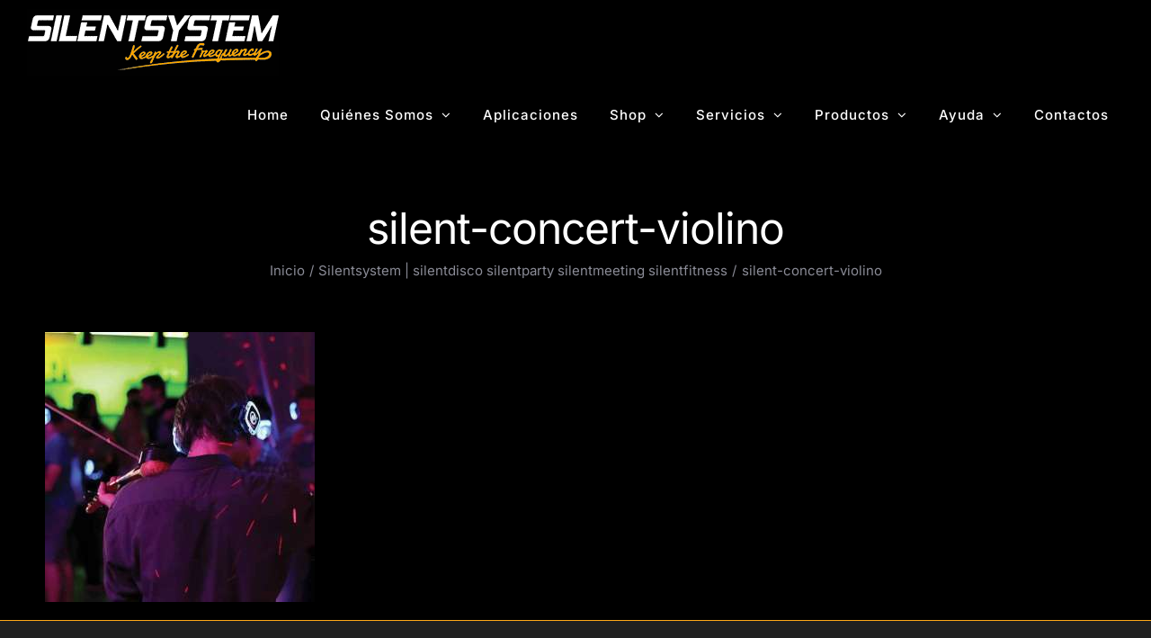

--- FILE ---
content_type: text/html; charset=UTF-8
request_url: https://silentsystem.es/silent-disco-auriculares-wireless-profesional/silent-concert-violino/
body_size: 24730
content:
<!DOCTYPE html>
<html class="avada-html-layout-wide avada-html-header-position-top" lang="es">
<head>
<meta http-equiv="Content-Type" content="text/html; charset=utf-8">
<script>if(navigator.userAgent.match(/MSIE|Internet Explorer/i)||navigator.userAgent.match(/Trident\/7\..*?rv:11/i)){var href=document.location.href;if(!href.match(/[?&]nowprocket/)){if(href.indexOf("?")==-1){if(href.indexOf("#")==-1){document.location.href=href+"?nowprocket=1"}else{document.location.href=href.replace("#","?nowprocket=1#")}}else{if(href.indexOf("#")==-1){document.location.href=href+"&nowprocket=1"}else{document.location.href=href.replace("#","&nowprocket=1#")}}}}</script><script>(()=>{class RocketLazyLoadScripts{constructor(){this.v="2.0.4",this.userEvents=["keydown","keyup","mousedown","mouseup","mousemove","mouseover","mouseout","touchmove","touchstart","touchend","touchcancel","wheel","click","dblclick","input"],this.attributeEvents=["onblur","onclick","oncontextmenu","ondblclick","onfocus","onmousedown","onmouseenter","onmouseleave","onmousemove","onmouseout","onmouseover","onmouseup","onmousewheel","onscroll","onsubmit"]}async t(){this.i(),this.o(),/iP(ad|hone)/.test(navigator.userAgent)&&this.h(),this.u(),this.l(this),this.m(),this.k(this),this.p(this),this._(),await Promise.all([this.R(),this.L()]),this.lastBreath=Date.now(),this.S(this),this.P(),this.D(),this.O(),this.M(),await this.C(this.delayedScripts.normal),await this.C(this.delayedScripts.defer),await this.C(this.delayedScripts.async),await this.T(),await this.F(),await this.j(),await this.A(),window.dispatchEvent(new Event("rocket-allScriptsLoaded")),this.everythingLoaded=!0,this.lastTouchEnd&&await new Promise(t=>setTimeout(t,500-Date.now()+this.lastTouchEnd)),this.I(),this.H(),this.U(),this.W()}i(){this.CSPIssue=sessionStorage.getItem("rocketCSPIssue"),document.addEventListener("securitypolicyviolation",t=>{this.CSPIssue||"script-src-elem"!==t.violatedDirective||"data"!==t.blockedURI||(this.CSPIssue=!0,sessionStorage.setItem("rocketCSPIssue",!0))},{isRocket:!0})}o(){window.addEventListener("pageshow",t=>{this.persisted=t.persisted,this.realWindowLoadedFired=!0},{isRocket:!0}),window.addEventListener("pagehide",()=>{this.onFirstUserAction=null},{isRocket:!0})}h(){let t;function e(e){t=e}window.addEventListener("touchstart",e,{isRocket:!0}),window.addEventListener("touchend",function i(o){o.changedTouches[0]&&t.changedTouches[0]&&Math.abs(o.changedTouches[0].pageX-t.changedTouches[0].pageX)<10&&Math.abs(o.changedTouches[0].pageY-t.changedTouches[0].pageY)<10&&o.timeStamp-t.timeStamp<200&&(window.removeEventListener("touchstart",e,{isRocket:!0}),window.removeEventListener("touchend",i,{isRocket:!0}),"INPUT"===o.target.tagName&&"text"===o.target.type||(o.target.dispatchEvent(new TouchEvent("touchend",{target:o.target,bubbles:!0})),o.target.dispatchEvent(new MouseEvent("mouseover",{target:o.target,bubbles:!0})),o.target.dispatchEvent(new PointerEvent("click",{target:o.target,bubbles:!0,cancelable:!0,detail:1,clientX:o.changedTouches[0].clientX,clientY:o.changedTouches[0].clientY})),event.preventDefault()))},{isRocket:!0})}q(t){this.userActionTriggered||("mousemove"!==t.type||this.firstMousemoveIgnored?"keyup"===t.type||"mouseover"===t.type||"mouseout"===t.type||(this.userActionTriggered=!0,this.onFirstUserAction&&this.onFirstUserAction()):this.firstMousemoveIgnored=!0),"click"===t.type&&t.preventDefault(),t.stopPropagation(),t.stopImmediatePropagation(),"touchstart"===this.lastEvent&&"touchend"===t.type&&(this.lastTouchEnd=Date.now()),"click"===t.type&&(this.lastTouchEnd=0),this.lastEvent=t.type,t.composedPath&&t.composedPath()[0].getRootNode()instanceof ShadowRoot&&(t.rocketTarget=t.composedPath()[0]),this.savedUserEvents.push(t)}u(){this.savedUserEvents=[],this.userEventHandler=this.q.bind(this),this.userEvents.forEach(t=>window.addEventListener(t,this.userEventHandler,{passive:!1,isRocket:!0})),document.addEventListener("visibilitychange",this.userEventHandler,{isRocket:!0})}U(){this.userEvents.forEach(t=>window.removeEventListener(t,this.userEventHandler,{passive:!1,isRocket:!0})),document.removeEventListener("visibilitychange",this.userEventHandler,{isRocket:!0}),this.savedUserEvents.forEach(t=>{(t.rocketTarget||t.target).dispatchEvent(new window[t.constructor.name](t.type,t))})}m(){const t="return false",e=Array.from(this.attributeEvents,t=>"data-rocket-"+t),i="["+this.attributeEvents.join("],[")+"]",o="[data-rocket-"+this.attributeEvents.join("],[data-rocket-")+"]",s=(e,i,o)=>{o&&o!==t&&(e.setAttribute("data-rocket-"+i,o),e["rocket"+i]=new Function("event",o),e.setAttribute(i,t))};new MutationObserver(t=>{for(const n of t)"attributes"===n.type&&(n.attributeName.startsWith("data-rocket-")||this.everythingLoaded?n.attributeName.startsWith("data-rocket-")&&this.everythingLoaded&&this.N(n.target,n.attributeName.substring(12)):s(n.target,n.attributeName,n.target.getAttribute(n.attributeName))),"childList"===n.type&&n.addedNodes.forEach(t=>{if(t.nodeType===Node.ELEMENT_NODE)if(this.everythingLoaded)for(const i of[t,...t.querySelectorAll(o)])for(const t of i.getAttributeNames())e.includes(t)&&this.N(i,t.substring(12));else for(const e of[t,...t.querySelectorAll(i)])for(const t of e.getAttributeNames())this.attributeEvents.includes(t)&&s(e,t,e.getAttribute(t))})}).observe(document,{subtree:!0,childList:!0,attributeFilter:[...this.attributeEvents,...e]})}I(){this.attributeEvents.forEach(t=>{document.querySelectorAll("[data-rocket-"+t+"]").forEach(e=>{this.N(e,t)})})}N(t,e){const i=t.getAttribute("data-rocket-"+e);i&&(t.setAttribute(e,i),t.removeAttribute("data-rocket-"+e))}k(t){Object.defineProperty(HTMLElement.prototype,"onclick",{get(){return this.rocketonclick||null},set(e){this.rocketonclick=e,this.setAttribute(t.everythingLoaded?"onclick":"data-rocket-onclick","this.rocketonclick(event)")}})}S(t){function e(e,i){let o=e[i];e[i]=null,Object.defineProperty(e,i,{get:()=>o,set(s){t.everythingLoaded?o=s:e["rocket"+i]=o=s}})}e(document,"onreadystatechange"),e(window,"onload"),e(window,"onpageshow");try{Object.defineProperty(document,"readyState",{get:()=>t.rocketReadyState,set(e){t.rocketReadyState=e},configurable:!0}),document.readyState="loading"}catch(t){console.log("WPRocket DJE readyState conflict, bypassing")}}l(t){this.originalAddEventListener=EventTarget.prototype.addEventListener,this.originalRemoveEventListener=EventTarget.prototype.removeEventListener,this.savedEventListeners=[],EventTarget.prototype.addEventListener=function(e,i,o){o&&o.isRocket||!t.B(e,this)&&!t.userEvents.includes(e)||t.B(e,this)&&!t.userActionTriggered||e.startsWith("rocket-")||t.everythingLoaded?t.originalAddEventListener.call(this,e,i,o):(t.savedEventListeners.push({target:this,remove:!1,type:e,func:i,options:o}),"mouseenter"!==e&&"mouseleave"!==e||t.originalAddEventListener.call(this,e,t.savedUserEvents.push,o))},EventTarget.prototype.removeEventListener=function(e,i,o){o&&o.isRocket||!t.B(e,this)&&!t.userEvents.includes(e)||t.B(e,this)&&!t.userActionTriggered||e.startsWith("rocket-")||t.everythingLoaded?t.originalRemoveEventListener.call(this,e,i,o):t.savedEventListeners.push({target:this,remove:!0,type:e,func:i,options:o})}}J(t,e){this.savedEventListeners=this.savedEventListeners.filter(i=>{let o=i.type,s=i.target||window;return e!==o||t!==s||(this.B(o,s)&&(i.type="rocket-"+o),this.$(i),!1)})}H(){EventTarget.prototype.addEventListener=this.originalAddEventListener,EventTarget.prototype.removeEventListener=this.originalRemoveEventListener,this.savedEventListeners.forEach(t=>this.$(t))}$(t){t.remove?this.originalRemoveEventListener.call(t.target,t.type,t.func,t.options):this.originalAddEventListener.call(t.target,t.type,t.func,t.options)}p(t){let e;function i(e){return t.everythingLoaded?e:e.split(" ").map(t=>"load"===t||t.startsWith("load.")?"rocket-jquery-load":t).join(" ")}function o(o){function s(e){const s=o.fn[e];o.fn[e]=o.fn.init.prototype[e]=function(){return this[0]===window&&t.userActionTriggered&&("string"==typeof arguments[0]||arguments[0]instanceof String?arguments[0]=i(arguments[0]):"object"==typeof arguments[0]&&Object.keys(arguments[0]).forEach(t=>{const e=arguments[0][t];delete arguments[0][t],arguments[0][i(t)]=e})),s.apply(this,arguments),this}}if(o&&o.fn&&!t.allJQueries.includes(o)){const e={DOMContentLoaded:[],"rocket-DOMContentLoaded":[]};for(const t in e)document.addEventListener(t,()=>{e[t].forEach(t=>t())},{isRocket:!0});o.fn.ready=o.fn.init.prototype.ready=function(i){function s(){parseInt(o.fn.jquery)>2?setTimeout(()=>i.bind(document)(o)):i.bind(document)(o)}return"function"==typeof i&&(t.realDomReadyFired?!t.userActionTriggered||t.fauxDomReadyFired?s():e["rocket-DOMContentLoaded"].push(s):e.DOMContentLoaded.push(s)),o([])},s("on"),s("one"),s("off"),t.allJQueries.push(o)}e=o}t.allJQueries=[],o(window.jQuery),Object.defineProperty(window,"jQuery",{get:()=>e,set(t){o(t)}})}P(){const t=new Map;document.write=document.writeln=function(e){const i=document.currentScript,o=document.createRange(),s=i.parentElement;let n=t.get(i);void 0===n&&(n=i.nextSibling,t.set(i,n));const c=document.createDocumentFragment();o.setStart(c,0),c.appendChild(o.createContextualFragment(e)),s.insertBefore(c,n)}}async R(){return new Promise(t=>{this.userActionTriggered?t():this.onFirstUserAction=t})}async L(){return new Promise(t=>{document.addEventListener("DOMContentLoaded",()=>{this.realDomReadyFired=!0,t()},{isRocket:!0})})}async j(){return this.realWindowLoadedFired?Promise.resolve():new Promise(t=>{window.addEventListener("load",t,{isRocket:!0})})}M(){this.pendingScripts=[];this.scriptsMutationObserver=new MutationObserver(t=>{for(const e of t)e.addedNodes.forEach(t=>{"SCRIPT"!==t.tagName||t.noModule||t.isWPRocket||this.pendingScripts.push({script:t,promise:new Promise(e=>{const i=()=>{const i=this.pendingScripts.findIndex(e=>e.script===t);i>=0&&this.pendingScripts.splice(i,1),e()};t.addEventListener("load",i,{isRocket:!0}),t.addEventListener("error",i,{isRocket:!0}),setTimeout(i,1e3)})})})}),this.scriptsMutationObserver.observe(document,{childList:!0,subtree:!0})}async F(){await this.X(),this.pendingScripts.length?(await this.pendingScripts[0].promise,await this.F()):this.scriptsMutationObserver.disconnect()}D(){this.delayedScripts={normal:[],async:[],defer:[]},document.querySelectorAll("script[type$=rocketlazyloadscript]").forEach(t=>{t.hasAttribute("data-rocket-src")?t.hasAttribute("async")&&!1!==t.async?this.delayedScripts.async.push(t):t.hasAttribute("defer")&&!1!==t.defer||"module"===t.getAttribute("data-rocket-type")?this.delayedScripts.defer.push(t):this.delayedScripts.normal.push(t):this.delayedScripts.normal.push(t)})}async _(){await this.L();let t=[];document.querySelectorAll("script[type$=rocketlazyloadscript][data-rocket-src]").forEach(e=>{let i=e.getAttribute("data-rocket-src");if(i&&!i.startsWith("data:")){i.startsWith("//")&&(i=location.protocol+i);try{const o=new URL(i).origin;o!==location.origin&&t.push({src:o,crossOrigin:e.crossOrigin||"module"===e.getAttribute("data-rocket-type")})}catch(t){}}}),t=[...new Map(t.map(t=>[JSON.stringify(t),t])).values()],this.Y(t,"preconnect")}async G(t){if(await this.K(),!0!==t.noModule||!("noModule"in HTMLScriptElement.prototype))return new Promise(e=>{let i;function o(){(i||t).setAttribute("data-rocket-status","executed"),e()}try{if(navigator.userAgent.includes("Firefox/")||""===navigator.vendor||this.CSPIssue)i=document.createElement("script"),[...t.attributes].forEach(t=>{let e=t.nodeName;"type"!==e&&("data-rocket-type"===e&&(e="type"),"data-rocket-src"===e&&(e="src"),i.setAttribute(e,t.nodeValue))}),t.text&&(i.text=t.text),t.nonce&&(i.nonce=t.nonce),i.hasAttribute("src")?(i.addEventListener("load",o,{isRocket:!0}),i.addEventListener("error",()=>{i.setAttribute("data-rocket-status","failed-network"),e()},{isRocket:!0}),setTimeout(()=>{i.isConnected||e()},1)):(i.text=t.text,o()),i.isWPRocket=!0,t.parentNode.replaceChild(i,t);else{const i=t.getAttribute("data-rocket-type"),s=t.getAttribute("data-rocket-src");i?(t.type=i,t.removeAttribute("data-rocket-type")):t.removeAttribute("type"),t.addEventListener("load",o,{isRocket:!0}),t.addEventListener("error",i=>{this.CSPIssue&&i.target.src.startsWith("data:")?(console.log("WPRocket: CSP fallback activated"),t.removeAttribute("src"),this.G(t).then(e)):(t.setAttribute("data-rocket-status","failed-network"),e())},{isRocket:!0}),s?(t.fetchPriority="high",t.removeAttribute("data-rocket-src"),t.src=s):t.src="data:text/javascript;base64,"+window.btoa(unescape(encodeURIComponent(t.text)))}}catch(i){t.setAttribute("data-rocket-status","failed-transform"),e()}});t.setAttribute("data-rocket-status","skipped")}async C(t){const e=t.shift();return e?(e.isConnected&&await this.G(e),this.C(t)):Promise.resolve()}O(){this.Y([...this.delayedScripts.normal,...this.delayedScripts.defer,...this.delayedScripts.async],"preload")}Y(t,e){this.trash=this.trash||[];let i=!0;var o=document.createDocumentFragment();t.forEach(t=>{const s=t.getAttribute&&t.getAttribute("data-rocket-src")||t.src;if(s&&!s.startsWith("data:")){const n=document.createElement("link");n.href=s,n.rel=e,"preconnect"!==e&&(n.as="script",n.fetchPriority=i?"high":"low"),t.getAttribute&&"module"===t.getAttribute("data-rocket-type")&&(n.crossOrigin=!0),t.crossOrigin&&(n.crossOrigin=t.crossOrigin),t.integrity&&(n.integrity=t.integrity),t.nonce&&(n.nonce=t.nonce),o.appendChild(n),this.trash.push(n),i=!1}}),document.head.appendChild(o)}W(){this.trash.forEach(t=>t.remove())}async T(){try{document.readyState="interactive"}catch(t){}this.fauxDomReadyFired=!0;try{await this.K(),this.J(document,"readystatechange"),document.dispatchEvent(new Event("rocket-readystatechange")),await this.K(),document.rocketonreadystatechange&&document.rocketonreadystatechange(),await this.K(),this.J(document,"DOMContentLoaded"),document.dispatchEvent(new Event("rocket-DOMContentLoaded")),await this.K(),this.J(window,"DOMContentLoaded"),window.dispatchEvent(new Event("rocket-DOMContentLoaded"))}catch(t){console.error(t)}}async A(){try{document.readyState="complete"}catch(t){}try{await this.K(),this.J(document,"readystatechange"),document.dispatchEvent(new Event("rocket-readystatechange")),await this.K(),document.rocketonreadystatechange&&document.rocketonreadystatechange(),await this.K(),this.J(window,"load"),window.dispatchEvent(new Event("rocket-load")),await this.K(),window.rocketonload&&window.rocketonload(),await this.K(),this.allJQueries.forEach(t=>t(window).trigger("rocket-jquery-load")),await this.K(),this.J(window,"pageshow");const t=new Event("rocket-pageshow");t.persisted=this.persisted,window.dispatchEvent(t),await this.K(),window.rocketonpageshow&&window.rocketonpageshow({persisted:this.persisted})}catch(t){console.error(t)}}async K(){Date.now()-this.lastBreath>45&&(await this.X(),this.lastBreath=Date.now())}async X(){return document.hidden?new Promise(t=>setTimeout(t)):new Promise(t=>requestAnimationFrame(t))}B(t,e){return e===document&&"readystatechange"===t||(e===document&&"DOMContentLoaded"===t||(e===window&&"DOMContentLoaded"===t||(e===window&&"load"===t||e===window&&"pageshow"===t)))}static run(){(new RocketLazyLoadScripts).t()}}RocketLazyLoadScripts.run()})();</script>
	<meta http-equiv="X-UA-Compatible" content="IE=edge">
	
	<meta name="viewport" content="width=device-width, initial-scale=1">
				<script type="rocketlazyloadscript" data-rocket-type="text/javascript" class="_iub_cs_skip">
				var _iub = _iub || {};
				_iub.csConfiguration = _iub.csConfiguration || {};
				_iub.csConfiguration.siteId = "3577714";
				_iub.csConfiguration.cookiePolicyId = "59858504";
							</script>
			<script type="rocketlazyloadscript" data-minify="1" class="_iub_cs_skip" data-rocket-src="https://silentsystem.es/wp-content/cache/min/1/autoblocking/3577714.js?ver=1749729880" fetchpriority="low" data-rocket-defer defer></script>
			<meta name="robots" content="index, follow, max-image-preview:large, max-snippet:-1, max-video-preview:-1">

	<!-- This site is optimized with the Yoast SEO Premium plugin v26.6 (Yoast SEO v26.7) - https://yoast.com/wordpress/plugins/seo/ -->
	<title>silent-concert-violino - Silentsystem Audio</title>
<link data-rocket-preload as="style" href="https://fonts.googleapis.com/css2?family=Raleway:ital,wght@0,100;0,200;0,300;0,400;0,500;0,600;0,700;0,800;0,900;1,100;1,200;1,300;1,400;1,500;1,600;1,700;1,800;1,900&amp;display=swap" rel="preload">
<link data-rocket-preload as="style" href="https://fonts.googleapis.com/css?family=Raleway%3Ainherit%2C400&amp;subset=latin%2Clatin-ext&amp;display=swap" rel="preload">
<link href="https://fonts.googleapis.com/css2?family=Raleway:ital,wght@0,100;0,200;0,300;0,400;0,500;0,600;0,700;0,800;0,900;1,100;1,200;1,300;1,400;1,500;1,600;1,700;1,800;1,900&amp;display=swap" media="print" onload="this.media='all'" rel="stylesheet">
<noscript data-wpr-hosted-gf-parameters=""><link rel="stylesheet" href="https://fonts.googleapis.com/css2?family=Raleway:ital,wght@0,100;0,200;0,300;0,400;0,500;0,600;0,700;0,800;0,900;1,100;1,200;1,300;1,400;1,500;1,600;1,700;1,800;1,900&amp;display=swap"></noscript>
<link href="https://fonts.googleapis.com/css?family=Raleway%3Ainherit%2C400&amp;subset=latin%2Clatin-ext&amp;display=swap" media="print" onload="this.media='all'" rel="stylesheet">
<noscript data-wpr-hosted-gf-parameters=""><link rel="stylesheet" href="https://fonts.googleapis.com/css?family=Raleway%3Ainherit%2C400&amp;subset=latin%2Clatin-ext&amp;display=swap"></noscript>
	<link rel="canonical" href="https://silentsystem.es/silent-disco-auriculares-wireless-profesional/silent-concert-violino/">
	<meta property="og:locale" content="es_ES">
	<meta property="og:type" content="article">
	<meta property="og:title" content="silent-concert-violino - Silentsystem Audio">
	<meta property="og:url" content="https://silentsystem.es/silent-disco-auriculares-wireless-profesional/silent-concert-violino/">
	<meta property="og:site_name" content="Silentsystem Audio">
	<meta property="article:publisher" content="https://www.facebook.com/SILENTSYSTEM.es">
	<meta property="og:image" content="https://silentsystem.es/silent-disco-auriculares-wireless-profesional/silent-concert-violino">
	<meta property="og:image:width" content="800">
	<meta property="og:image:height" content="800">
	<meta property="og:image:type" content="image/jpeg">
	<meta name="twitter:card" content="summary_large_image">
	<meta name="twitter:site" content="@Silentsystem_ES">
	<script type="application/ld+json" class="yoast-schema-graph">{"@context":"https://schema.org","@graph":[{"@type":"WebPage","@id":"https://silentsystem.es/silent-disco-auriculares-wireless-profesional/silent-concert-violino/","url":"https://silentsystem.es/silent-disco-auriculares-wireless-profesional/silent-concert-violino/","name":"silent-concert-violino - Silentsystem Audio","isPartOf":{"@id":"https://silentsystem.es/#website"},"primaryImageOfPage":{"@id":"https://silentsystem.es/silent-disco-auriculares-wireless-profesional/silent-concert-violino/#primaryimage"},"image":{"@id":"https://silentsystem.es/silent-disco-auriculares-wireless-profesional/silent-concert-violino/#primaryimage"},"thumbnailUrl":"https://silentsystem.es/wp-content/uploads/2019/11/silent-concert-violino.jpg","datePublished":"2019-11-22T23:38:24+00:00","breadcrumb":{"@id":"https://silentsystem.es/silent-disco-auriculares-wireless-profesional/silent-concert-violino/#breadcrumb"},"inLanguage":"es","potentialAction":[{"@type":"ReadAction","target":["https://silentsystem.es/silent-disco-auriculares-wireless-profesional/silent-concert-violino/"]}]},{"@type":"ImageObject","inLanguage":"es","@id":"https://silentsystem.es/silent-disco-auriculares-wireless-profesional/silent-concert-violino/#primaryimage","url":"https://silentsystem.es/wp-content/uploads/2019/11/silent-concert-violino.jpg","contentUrl":"https://silentsystem.es/wp-content/uploads/2019/11/silent-concert-violino.jpg","width":800,"height":800},{"@type":"BreadcrumbList","@id":"https://silentsystem.es/silent-disco-auriculares-wireless-profesional/silent-concert-violino/#breadcrumb","itemListElement":[{"@type":"ListItem","position":1,"name":"Home","item":"https://silentsystem.es/"},{"@type":"ListItem","position":2,"name":"Silentsystem | silentdisco silentparty silentmeeting silentfitness","item":"https://silentsystem.es/"},{"@type":"ListItem","position":3,"name":"silent-concert-violino"}]},{"@type":"WebSite","@id":"https://silentsystem.es/#website","url":"https://silentsystem.es/","name":"Silentsystem Audio","description":"SilentDisco SilentParty SilentMeeting SilentFitness","publisher":{"@id":"https://silentsystem.es/#organization"},"potentialAction":[{"@type":"SearchAction","target":{"@type":"EntryPoint","urlTemplate":"https://silentsystem.es/?s={search_term_string}"},"query-input":{"@type":"PropertyValueSpecification","valueRequired":true,"valueName":"search_term_string"}}],"inLanguage":"es"},{"@type":"Organization","@id":"https://silentsystem.es/#organization","name":"SILENTSYSTEM &#174; Espa&#241;a","url":"https://silentsystem.es/","logo":{"@type":"ImageObject","inLanguage":"es","@id":"https://silentsystem.es/#/schema/logo/image/","url":"https://silentsystem.es/wp-content/uploads/2017/04/SILENTSYSTEM_509_2.png","contentUrl":"https://silentsystem.es/wp-content/uploads/2017/04/SILENTSYSTEM_509_2.png","width":791,"height":791,"caption":"SILENTSYSTEM &#174; Espa&#241;a"},"image":{"@id":"https://silentsystem.es/#/schema/logo/image/"},"sameAs":["https://www.facebook.com/SILENTSYSTEM.es","https://x.com/Silentsystem_ES","https://www.instagram.com/silentsystem.es/","https://www.youtube.com/user/SilentDiscoOriginal/videos"]}]}</script>
	<!-- / Yoast SEO Premium plugin. -->


<link rel="dns-prefetch" href="//cdn.iubenda.com">
<link rel="dns-prefetch" href="//cdnjs.cloudflare.com">
<link rel="dns-prefetch" href="//fonts.googleapis.com">
<link href="https://fonts.gstatic.com" crossorigin rel="preconnect">
<link rel="alternate" type="application/rss+xml" title="Silentsystem Audio » Feed" href="https://silentsystem.es/feed/">
<link rel="alternate" type="application/rss+xml" title="Silentsystem Audio » Feed de los comentarios" href="https://silentsystem.es/comments/feed/">
								<link rel="icon" href="https://silentsystem.es/wp-content/uploads/2025/03/icosilsys-64.png" type="image/png">
		
					<!-- Apple Touch Icon -->
						<link rel="apple-touch-icon" sizes="180x180" href="https://silentsystem.es/wp-content/uploads/2025/03/icosilsys-180.png" type="image/png">
		
					<!-- Android Icon -->
						<link rel="icon" sizes="192x192" href="https://silentsystem.es/wp-content/uploads/2025/03/icosilsys-192.png" type="image/png">
		
					<!-- MS Edge Icon -->
						<meta name="msapplication-TileImage" content="https://silentsystem.es/wp-content/uploads/2025/03/icosilsys-270.png" type="image/png">
				<link rel="alternate" title="oEmbed (JSON)" type="application/json+oembed" href="https://silentsystem.es/wp-json/oembed/1.0/embed?url=https%3A%2F%2Fsilentsystem.es%2Fsilent-disco-auriculares-wireless-profesional%2Fsilent-concert-violino%2F">
<link rel="alternate" title="oEmbed (XML)" type="text/xml+oembed" href="https://silentsystem.es/wp-json/oembed/1.0/embed?url=https%3A%2F%2Fsilentsystem.es%2Fsilent-disco-auriculares-wireless-profesional%2Fsilent-concert-violino%2F&amp;format=xml">
<style id="wp-img-auto-sizes-contain-inline-css" type="text/css">
img:is([sizes=auto i],[sizes^="auto," i]){contain-intrinsic-size:3000px 1500px}
/*# sourceURL=wp-img-auto-sizes-contain-inline-css */
</style>
<link data-minify="1" rel="stylesheet" id="brb-public-main-css-css" href="https://silentsystem.es/wp-content/cache/min/1/wp-content/plugins/business-reviews-bundle/assets/css/public-main.css?ver=1749729708" type="text/css" media="all">
<link data-minify="1" rel="stylesheet" id="mm-compiled-options-mobmenu-css" href="https://silentsystem.es/wp-content/cache/min/1/wp-content/uploads/dynamic-mobmenu.css?ver=1749729708" type="text/css" media="all">

<link data-minify="1" rel="stylesheet" id="cssmobmenu-icons-css" href="https://silentsystem.es/wp-content/cache/min/1/wp-content/plugins/mobile-menu/includes/css/mobmenu-icons.css?ver=1749729708" type="text/css" media="all">
<link data-minify="1" rel="stylesheet" id="cssmobmenu-css" href="https://silentsystem.es/wp-content/cache/min/1/wp-content/plugins/mobile-menu/includes/css/mobmenu.css?ver=1749729708" type="text/css" media="all">
<link data-minify="1" rel="stylesheet" id="fss_front_css-css" href="https://silentsystem.es/wp-content/cache/min/1/wp-content/plugins/forms_silentSystem/assets/css/fss_front_style.css?ver=1749729708" type="text/css" media="all">
<link data-minify="1" rel="stylesheet" id="fusion-dynamic-css-css" href="https://silentsystem.es/wp-content/cache/min/1/wp-content/uploads/fusion-styles/124dfbcc2a758da3415f40c29aba3dcc.min.css?ver=1766142563" type="text/css" media="all">
<style id="rocket-lazyload-inline-css" type="text/css">
.rll-youtube-player{position:relative;padding-bottom:56.23%;height:0;overflow:hidden;max-width:100%;}.rll-youtube-player:focus-within{outline: 2px solid currentColor;outline-offset: 5px;}.rll-youtube-player iframe{position:absolute;top:0;left:0;width:100%;height:100%;z-index:100;background:0 0}.rll-youtube-player img{bottom:0;display:block;left:0;margin:auto;max-width:100%;width:100%;position:absolute;right:0;top:0;border:none;height:auto;-webkit-transition:.4s all;-moz-transition:.4s all;transition:.4s all}.rll-youtube-player img:hover{-webkit-filter:brightness(75%)}.rll-youtube-player .play{height:100%;width:100%;left:0;top:0;position:absolute;background:url(https://silentsystem.es/wp-content/plugins/wp-rocket/assets/img/youtube.png) no-repeat center;background-color: transparent !important;cursor:pointer;border:none;}
/*# sourceURL=rocket-lazyload-inline-css */
</style>
<link rel="stylesheet" id="avada-fullwidth-md-css" href="https://silentsystem.es/wp-content/plugins/fusion-builder/assets/css/media/fullwidth-md.min.css?ver=3.14.2" type="text/css" media="only screen and (max-width: 1000px)">
<link rel="stylesheet" id="avada-fullwidth-sm-css" href="https://silentsystem.es/wp-content/plugins/fusion-builder/assets/css/media/fullwidth-sm.min.css?ver=3.14.2" type="text/css" media="only screen and (max-width: 640px)">
<link rel="stylesheet" id="awb-text-path-md-css" href="https://silentsystem.es/wp-content/plugins/fusion-builder/assets/css/media/awb-text-path-md.min.css?ver=7.14.2" type="text/css" media="only screen and (max-width: 1000px)">
<link rel="stylesheet" id="awb-text-path-sm-css" href="https://silentsystem.es/wp-content/plugins/fusion-builder/assets/css/media/awb-text-path-sm.min.css?ver=7.14.2" type="text/css" media="only screen and (max-width: 640px)">
<link rel="stylesheet" id="avada-icon-md-css" href="https://silentsystem.es/wp-content/plugins/fusion-builder/assets/css/media/icon-md.min.css?ver=3.14.2" type="text/css" media="only screen and (max-width: 1000px)">
<link rel="stylesheet" id="avada-icon-sm-css" href="https://silentsystem.es/wp-content/plugins/fusion-builder/assets/css/media/icon-sm.min.css?ver=3.14.2" type="text/css" media="only screen and (max-width: 640px)">
<link rel="stylesheet" id="avada-grid-md-css" href="https://silentsystem.es/wp-content/plugins/fusion-builder/assets/css/media/grid-md.min.css?ver=7.14.2" type="text/css" media="only screen and (max-width: 1000px)">
<link rel="stylesheet" id="avada-grid-sm-css" href="https://silentsystem.es/wp-content/plugins/fusion-builder/assets/css/media/grid-sm.min.css?ver=7.14.2" type="text/css" media="only screen and (max-width: 640px)">
<link rel="stylesheet" id="avada-image-md-css" href="https://silentsystem.es/wp-content/plugins/fusion-builder/assets/css/media/image-md.min.css?ver=7.14.2" type="text/css" media="only screen and (max-width: 1000px)">
<link rel="stylesheet" id="avada-image-sm-css" href="https://silentsystem.es/wp-content/plugins/fusion-builder/assets/css/media/image-sm.min.css?ver=7.14.2" type="text/css" media="only screen and (max-width: 640px)">
<link rel="stylesheet" id="avada-person-md-css" href="https://silentsystem.es/wp-content/plugins/fusion-builder/assets/css/media/person-md.min.css?ver=7.14.2" type="text/css" media="only screen and (max-width: 1000px)">
<link rel="stylesheet" id="avada-person-sm-css" href="https://silentsystem.es/wp-content/plugins/fusion-builder/assets/css/media/person-sm.min.css?ver=7.14.2" type="text/css" media="only screen and (max-width: 640px)">
<link rel="stylesheet" id="avada-section-separator-md-css" href="https://silentsystem.es/wp-content/plugins/fusion-builder/assets/css/media/section-separator-md.min.css?ver=3.14.2" type="text/css" media="only screen and (max-width: 1000px)">
<link rel="stylesheet" id="avada-section-separator-sm-css" href="https://silentsystem.es/wp-content/plugins/fusion-builder/assets/css/media/section-separator-sm.min.css?ver=3.14.2" type="text/css" media="only screen and (max-width: 640px)">
<link rel="stylesheet" id="avada-social-sharing-md-css" href="https://silentsystem.es/wp-content/plugins/fusion-builder/assets/css/media/social-sharing-md.min.css?ver=7.14.2" type="text/css" media="only screen and (max-width: 1000px)">
<link rel="stylesheet" id="avada-social-sharing-sm-css" href="https://silentsystem.es/wp-content/plugins/fusion-builder/assets/css/media/social-sharing-sm.min.css?ver=7.14.2" type="text/css" media="only screen and (max-width: 640px)">
<link rel="stylesheet" id="avada-social-links-md-css" href="https://silentsystem.es/wp-content/plugins/fusion-builder/assets/css/media/social-links-md.min.css?ver=7.14.2" type="text/css" media="only screen and (max-width: 1000px)">
<link rel="stylesheet" id="avada-social-links-sm-css" href="https://silentsystem.es/wp-content/plugins/fusion-builder/assets/css/media/social-links-sm.min.css?ver=7.14.2" type="text/css" media="only screen and (max-width: 640px)">
<link rel="stylesheet" id="avada-tabs-lg-min-css" href="https://silentsystem.es/wp-content/plugins/fusion-builder/assets/css/media/tabs-lg-min.min.css?ver=7.14.2" type="text/css" media="only screen and (min-width: 1000px)">
<link rel="stylesheet" id="avada-tabs-lg-max-css" href="https://silentsystem.es/wp-content/plugins/fusion-builder/assets/css/media/tabs-lg-max.min.css?ver=7.14.2" type="text/css" media="only screen and (max-width: 1000px)">
<link rel="stylesheet" id="avada-tabs-md-css" href="https://silentsystem.es/wp-content/plugins/fusion-builder/assets/css/media/tabs-md.min.css?ver=7.14.2" type="text/css" media="only screen and (max-width: 1000px)">
<link rel="stylesheet" id="avada-tabs-sm-css" href="https://silentsystem.es/wp-content/plugins/fusion-builder/assets/css/media/tabs-sm.min.css?ver=7.14.2" type="text/css" media="only screen and (max-width: 640px)">
<link rel="stylesheet" id="awb-text-md-css" href="https://silentsystem.es/wp-content/plugins/fusion-builder/assets/css/media/text-md.min.css?ver=3.14.2" type="text/css" media="only screen and (max-width: 1000px)">
<link rel="stylesheet" id="awb-text-sm-css" href="https://silentsystem.es/wp-content/plugins/fusion-builder/assets/css/media/text-sm.min.css?ver=3.14.2" type="text/css" media="only screen and (max-width: 640px)">
<link rel="stylesheet" id="awb-title-md-css" href="https://silentsystem.es/wp-content/plugins/fusion-builder/assets/css/media/title-md.min.css?ver=3.14.2" type="text/css" media="only screen and (max-width: 1000px)">
<link rel="stylesheet" id="awb-title-sm-css" href="https://silentsystem.es/wp-content/plugins/fusion-builder/assets/css/media/title-sm.min.css?ver=3.14.2" type="text/css" media="only screen and (max-width: 640px)">
<link rel="stylesheet" id="awb-post-card-image-sm-css" href="https://silentsystem.es/wp-content/plugins/fusion-builder/assets/css/media/post-card-image-sm.min.css?ver=3.14.2" type="text/css" media="only screen and (max-width: 640px)">
<link rel="stylesheet" id="avada-swiper-md-css" href="https://silentsystem.es/wp-content/plugins/fusion-builder/assets/css/media/swiper-md.min.css?ver=7.14.2" type="text/css" media="only screen and (max-width: 1000px)">
<link rel="stylesheet" id="avada-swiper-sm-css" href="https://silentsystem.es/wp-content/plugins/fusion-builder/assets/css/media/swiper-sm.min.css?ver=7.14.2" type="text/css" media="only screen and (max-width: 640px)">
<link rel="stylesheet" id="avada-post-cards-md-css" href="https://silentsystem.es/wp-content/plugins/fusion-builder/assets/css/media/post-cards-md.min.css?ver=7.14.2" type="text/css" media="only screen and (max-width: 1000px)">
<link rel="stylesheet" id="avada-post-cards-sm-css" href="https://silentsystem.es/wp-content/plugins/fusion-builder/assets/css/media/post-cards-sm.min.css?ver=7.14.2" type="text/css" media="only screen and (max-width: 640px)">
<link rel="stylesheet" id="avada-facebook-page-md-css" href="https://silentsystem.es/wp-content/plugins/fusion-builder/assets/css/media/facebook-page-md.min.css?ver=7.14.2" type="text/css" media="only screen and (max-width: 1000px)">
<link rel="stylesheet" id="avada-facebook-page-sm-css" href="https://silentsystem.es/wp-content/plugins/fusion-builder/assets/css/media/facebook-page-sm.min.css?ver=7.14.2" type="text/css" media="only screen and (max-width: 640px)">
<link rel="stylesheet" id="avada-twitter-timeline-md-css" href="https://silentsystem.es/wp-content/plugins/fusion-builder/assets/css/media/twitter-timeline-md.min.css?ver=7.14.2" type="text/css" media="only screen and (max-width: 1000px)">
<link rel="stylesheet" id="avada-twitter-timeline-sm-css" href="https://silentsystem.es/wp-content/plugins/fusion-builder/assets/css/media/twitter-timeline-sm.min.css?ver=7.14.2" type="text/css" media="only screen and (max-width: 640px)">
<link rel="stylesheet" id="avada-flickr-md-css" href="https://silentsystem.es/wp-content/plugins/fusion-builder/assets/css/media/flickr-md.min.css?ver=7.14.2" type="text/css" media="only screen and (max-width: 1000px)">
<link rel="stylesheet" id="avada-flickr-sm-css" href="https://silentsystem.es/wp-content/plugins/fusion-builder/assets/css/media/flickr-sm.min.css?ver=7.14.2" type="text/css" media="only screen and (max-width: 640px)">
<link rel="stylesheet" id="avada-tagcloud-md-css" href="https://silentsystem.es/wp-content/plugins/fusion-builder/assets/css/media/tagcloud-md.min.css?ver=7.14.2" type="text/css" media="only screen and (max-width: 1000px)">
<link rel="stylesheet" id="avada-tagcloud-sm-css" href="https://silentsystem.es/wp-content/plugins/fusion-builder/assets/css/media/tagcloud-sm.min.css?ver=7.14.2" type="text/css" media="only screen and (max-width: 640px)">
<link rel="stylesheet" id="avada-instagram-md-css" href="https://silentsystem.es/wp-content/plugins/fusion-builder/assets/css/media/instagram-md.min.css?ver=7.14.2" type="text/css" media="only screen and (max-width: 1000px)">
<link rel="stylesheet" id="avada-instagram-sm-css" href="https://silentsystem.es/wp-content/plugins/fusion-builder/assets/css/media/instagram-sm.min.css?ver=7.14.2" type="text/css" media="only screen and (max-width: 640px)">
<link rel="stylesheet" id="awb-meta-md-css" href="https://silentsystem.es/wp-content/plugins/fusion-builder/assets/css/media/meta-md.min.css?ver=7.14.2" type="text/css" media="only screen and (max-width: 1000px)">
<link rel="stylesheet" id="awb-meta-sm-css" href="https://silentsystem.es/wp-content/plugins/fusion-builder/assets/css/media/meta-sm.min.css?ver=7.14.2" type="text/css" media="only screen and (max-width: 640px)">
<link rel="stylesheet" id="awb-layout-colums-md-css" href="https://silentsystem.es/wp-content/plugins/fusion-builder/assets/css/media/layout-columns-md.min.css?ver=3.14.2" type="text/css" media="only screen and (max-width: 1000px)">
<link rel="stylesheet" id="awb-layout-colums-sm-css" href="https://silentsystem.es/wp-content/plugins/fusion-builder/assets/css/media/layout-columns-sm.min.css?ver=3.14.2" type="text/css" media="only screen and (max-width: 640px)">
<link rel="stylesheet" id="avada-max-1c-css" href="https://silentsystem.es/wp-content/themes/Avada/assets/css/media/max-1c.min.css?ver=7.14.2" type="text/css" media="only screen and (max-width: 640px)">
<link rel="stylesheet" id="avada-max-2c-css" href="https://silentsystem.es/wp-content/themes/Avada/assets/css/media/max-2c.min.css?ver=7.14.2" type="text/css" media="only screen and (max-width: 712px)">
<link rel="stylesheet" id="avada-min-2c-max-3c-css" href="https://silentsystem.es/wp-content/themes/Avada/assets/css/media/min-2c-max-3c.min.css?ver=7.14.2" type="text/css" media="only screen and (min-width: 712px) and (max-width: 784px)">
<link rel="stylesheet" id="avada-min-3c-max-4c-css" href="https://silentsystem.es/wp-content/themes/Avada/assets/css/media/min-3c-max-4c.min.css?ver=7.14.2" type="text/css" media="only screen and (min-width: 784px) and (max-width: 856px)">
<link rel="stylesheet" id="avada-min-4c-max-5c-css" href="https://silentsystem.es/wp-content/themes/Avada/assets/css/media/min-4c-max-5c.min.css?ver=7.14.2" type="text/css" media="only screen and (min-width: 856px) and (max-width: 928px)">
<link rel="stylesheet" id="avada-min-5c-max-6c-css" href="https://silentsystem.es/wp-content/themes/Avada/assets/css/media/min-5c-max-6c.min.css?ver=7.14.2" type="text/css" media="only screen and (min-width: 928px) and (max-width: 1000px)">
<link rel="stylesheet" id="avada-min-shbp-css" href="https://silentsystem.es/wp-content/themes/Avada/assets/css/media/min-shbp.min.css?ver=7.14.2" type="text/css" media="only screen and (min-width: 1101px)">
<link rel="stylesheet" id="avada-min-shbp-header-legacy-css" href="https://silentsystem.es/wp-content/themes/Avada/assets/css/media/min-shbp-header-legacy.min.css?ver=7.14.2" type="text/css" media="only screen and (min-width: 1101px)">
<link rel="stylesheet" id="avada-max-shbp-css" href="https://silentsystem.es/wp-content/themes/Avada/assets/css/media/max-shbp.min.css?ver=7.14.2" type="text/css" media="only screen and (max-width: 1100px)">
<link rel="stylesheet" id="avada-max-shbp-header-legacy-css" href="https://silentsystem.es/wp-content/themes/Avada/assets/css/media/max-shbp-header-legacy.min.css?ver=7.14.2" type="text/css" media="only screen and (max-width: 1100px)">
<link rel="stylesheet" id="avada-max-sh-shbp-css" href="https://silentsystem.es/wp-content/themes/Avada/assets/css/media/max-sh-shbp.min.css?ver=7.14.2" type="text/css" media="only screen and (max-width: 1100px)">
<link rel="stylesheet" id="avada-max-sh-shbp-header-legacy-css" href="https://silentsystem.es/wp-content/themes/Avada/assets/css/media/max-sh-shbp-header-legacy.min.css?ver=7.14.2" type="text/css" media="only screen and (max-width: 1100px)">
<link rel="stylesheet" id="avada-min-768-max-1024-p-css" href="https://silentsystem.es/wp-content/themes/Avada/assets/css/media/min-768-max-1024-p.min.css?ver=7.14.2" type="text/css" media="only screen and (min-device-width: 768px) and (max-device-width: 1024px) and (orientation: portrait)">
<link rel="stylesheet" id="avada-min-768-max-1024-p-header-legacy-css" href="https://silentsystem.es/wp-content/themes/Avada/assets/css/media/min-768-max-1024-p-header-legacy.min.css?ver=7.14.2" type="text/css" media="only screen and (min-device-width: 768px) and (max-device-width: 1024px) and (orientation: portrait)">
<link rel="stylesheet" id="avada-min-768-max-1024-l-css" href="https://silentsystem.es/wp-content/themes/Avada/assets/css/media/min-768-max-1024-l.min.css?ver=7.14.2" type="text/css" media="only screen and (min-device-width: 768px) and (max-device-width: 1024px) and (orientation: landscape)">
<link rel="stylesheet" id="avada-min-768-max-1024-l-header-legacy-css" href="https://silentsystem.es/wp-content/themes/Avada/assets/css/media/min-768-max-1024-l-header-legacy.min.css?ver=7.14.2" type="text/css" media="only screen and (min-device-width: 768px) and (max-device-width: 1024px) and (orientation: landscape)">
<link rel="stylesheet" id="avada-max-sh-cbp-css" href="https://silentsystem.es/wp-content/themes/Avada/assets/css/media/max-sh-cbp.min.css?ver=7.14.2" type="text/css" media="only screen and (max-width: 1000px)">
<link rel="stylesheet" id="avada-max-sh-sbp-css" href="https://silentsystem.es/wp-content/themes/Avada/assets/css/media/max-sh-sbp.min.css?ver=7.14.2" type="text/css" media="only screen and (max-width: 1100px)">
<link rel="stylesheet" id="avada-max-sh-640-css" href="https://silentsystem.es/wp-content/themes/Avada/assets/css/media/max-sh-640.min.css?ver=7.14.2" type="text/css" media="only screen and (max-width: 640px)">
<link rel="stylesheet" id="avada-max-shbp-18-css" href="https://silentsystem.es/wp-content/themes/Avada/assets/css/media/max-shbp-18.min.css?ver=7.14.2" type="text/css" media="only screen and (max-width: 1082px)">
<link rel="stylesheet" id="avada-max-shbp-32-css" href="https://silentsystem.es/wp-content/themes/Avada/assets/css/media/max-shbp-32.min.css?ver=7.14.2" type="text/css" media="only screen and (max-width: 1068px)">
<link rel="stylesheet" id="avada-min-sh-cbp-css" href="https://silentsystem.es/wp-content/themes/Avada/assets/css/media/min-sh-cbp.min.css?ver=7.14.2" type="text/css" media="only screen and (min-width: 1000px)">
<link rel="stylesheet" id="avada-max-640-css" href="https://silentsystem.es/wp-content/themes/Avada/assets/css/media/max-640.min.css?ver=7.14.2" type="text/css" media="only screen and (max-device-width: 640px)">
<link rel="stylesheet" id="avada-max-main-css" href="https://silentsystem.es/wp-content/themes/Avada/assets/css/media/max-main.min.css?ver=7.14.2" type="text/css" media="only screen and (max-width: 1000px)">
<link rel="stylesheet" id="avada-max-cbp-css" href="https://silentsystem.es/wp-content/themes/Avada/assets/css/media/max-cbp.min.css?ver=7.14.2" type="text/css" media="only screen and (max-width: 1000px)">
<link rel="stylesheet" id="avada-max-sh-cbp-social-sharing-css" href="https://silentsystem.es/wp-content/themes/Avada/assets/css/media/max-sh-cbp-social-sharing.min.css?ver=7.14.2" type="text/css" media="only screen and (max-width: 1000px)">
<link rel="stylesheet" id="fb-max-sh-cbp-css" href="https://silentsystem.es/wp-content/plugins/fusion-builder/assets/css/media/max-sh-cbp.min.css?ver=3.14.2" type="text/css" media="only screen and (max-width: 1000px)">
<link rel="stylesheet" id="fb-min-768-max-1024-p-css" href="https://silentsystem.es/wp-content/plugins/fusion-builder/assets/css/media/min-768-max-1024-p.min.css?ver=3.14.2" type="text/css" media="only screen and (min-device-width: 768px) and (max-device-width: 1024px) and (orientation: portrait)">
<link rel="stylesheet" id="fb-max-640-css" href="https://silentsystem.es/wp-content/plugins/fusion-builder/assets/css/media/max-640.min.css?ver=3.14.2" type="text/css" media="only screen and (max-device-width: 640px)">
<link data-minify="1" rel="stylesheet" id="fb-max-1c-css" href="https://silentsystem.es/wp-content/cache/min/1/wp-content/plugins/fusion-builder/assets/css/media/max-1c.css?ver=1749729709" type="text/css" media="only screen and (max-width: 640px)">
<link data-minify="1" rel="stylesheet" id="fb-max-2c-css" href="https://silentsystem.es/wp-content/cache/min/1/wp-content/plugins/fusion-builder/assets/css/media/max-2c.css?ver=1749729709" type="text/css" media="only screen and (max-width: 712px)">
<link data-minify="1" rel="stylesheet" id="fb-min-2c-max-3c-css" href="https://silentsystem.es/wp-content/cache/min/1/wp-content/plugins/fusion-builder/assets/css/media/min-2c-max-3c.css?ver=1749729709" type="text/css" media="only screen and (min-width: 712px) and (max-width: 784px)">
<link data-minify="1" rel="stylesheet" id="fb-min-3c-max-4c-css" href="https://silentsystem.es/wp-content/cache/min/1/wp-content/plugins/fusion-builder/assets/css/media/min-3c-max-4c.css?ver=1749729709" type="text/css" media="only screen and (min-width: 784px) and (max-width: 856px)">
<link data-minify="1" rel="stylesheet" id="fb-min-4c-max-5c-css" href="https://silentsystem.es/wp-content/cache/min/1/wp-content/plugins/fusion-builder/assets/css/media/min-4c-max-5c.css?ver=1749729709" type="text/css" media="only screen and (min-width: 856px) and (max-width: 928px)">
<link data-minify="1" rel="stylesheet" id="fb-min-5c-max-6c-css" href="https://silentsystem.es/wp-content/cache/min/1/wp-content/plugins/fusion-builder/assets/css/media/min-5c-max-6c.css?ver=1749729709" type="text/css" media="only screen and (min-width: 928px) and (max-width: 1000px)">

<script type="rocketlazyloadscript" data-rocket-type="text/javascript" class=" _iub_cs_skip" id="iubenda-head-inline-scripts-0">
/* <![CDATA[ */

var _iub = _iub || [];
_iub.csConfiguration = {"siteId":3577714,"cookiePolicyId":59858504,"lang":"es","storage":{"useSiteId":true}};

//# sourceURL=iubenda-head-inline-scripts-0
/* ]]> */
</script>
<script type="rocketlazyloadscript" data-minify="1" data-rocket-type="text/javascript" charset="UTF-8" async="" class=" _iub_cs_skip" data-rocket-src="https://silentsystem.es/wp-content/cache/min/1/cs/iubenda_cs.js?ver=1749729714" id="iubenda-head-scripts-1-js"></script>
<script type="text/javascript" id="brb-public-main-js-js-extra">
/* <![CDATA[ */
var brb_vars = {"ajaxurl":"https://silentsystem.es/wp-admin/admin-ajax.php","gavatar":"https://silentsystem.es/wp-content/plugins/business-reviews-bundle/assets/img/google_avatar.png"};
//# sourceURL=brb-public-main-js-js-extra
/* ]]> */
</script>
<script type="rocketlazyloadscript" data-minify="1" data-rocket-type="text/javascript" defer data-rocket-src="https://silentsystem.es/wp-content/cache/min/1/wp-content/plugins/business-reviews-bundle/assets/js/public-main.js?ver=1749729714" id="brb-public-main-js-js"></script>
<script type="rocketlazyloadscript" data-rocket-type="text/javascript" data-rocket-src="https://silentsystem.es/wp-includes/js/jquery/jquery.min.js?ver=3.7.1" id="jquery-core-js"></script>
<script type="rocketlazyloadscript" data-rocket-type="text/javascript" data-rocket-src="https://silentsystem.es/wp-includes/js/jquery/jquery-migrate.min.js?ver=3.4.1" id="jquery-migrate-js" data-rocket-defer defer></script>
<script type="rocketlazyloadscript" data-minify="1" data-rocket-type="text/javascript" data-rocket-src="https://silentsystem.es/wp-content/cache/min/1/wp-content/plugins/mobile-menu/includes/js/mobmenu.js?ver=1749729714" id="mobmenujs-js" data-rocket-defer defer></script>
<script type="rocketlazyloadscript" data-minify="1" data-rocket-type="text/javascript" data-rocket-src="https://silentsystem.es/wp-content/cache/min/1/ajax/libs/jquery/3.5.1/jquery.min.js?ver=1749729714" id="fss_js_library-js"></script>
<link rel="https://api.w.org/" href="https://silentsystem.es/wp-json/">
<link rel="alternate" title="JSON" type="application/json" href="https://silentsystem.es/wp-json/wp/v2/media/2488">
<link rel="EditURI" type="application/rsd+xml" title="RSD" href="https://silentsystem.es/xmlrpc.php?rsd">
<link rel="preconnect" href="https://fonts.googleapis.com">
<link rel="preconnect" href="https://fonts.gstatic.com" crossorigin>
 <style> .ppw-ppf-input-container { background-color: !important; padding: px!important; border-radius: px!important; } .ppw-ppf-input-container div.ppw-ppf-headline { font-size: px!important; font-weight: !important; color: !important; } .ppw-ppf-input-container div.ppw-ppf-desc { font-size: px!important; font-weight: !important; color: !important; } .ppw-ppf-input-container label.ppw-pwd-label { font-size: px!important; font-weight: !important; color: !important; } div.ppwp-wrong-pw-error { font-size: px!important; font-weight: !important; color: #dc3232!important; background: !important; } .ppw-ppf-input-container input[type='submit'] { color: !important; background: !important; } .ppw-ppf-input-container input[type='submit']:hover { color: !important; background: !important; } .ppw-ppf-desc-below { font-size: px!important; font-weight: !important; color: !important; } </style>  <style> .ppw-form { background-color: !important; padding: px!important; border-radius: px!important; } .ppw-headline.ppw-pcp-pf-headline { font-size: px!important; font-weight: !important; color: !important; } .ppw-description.ppw-pcp-pf-desc { font-size: px!important; font-weight: !important; color: !important; } .ppw-pcp-pf-desc-above-btn { display: block; } .ppw-pcp-pf-desc-below-form { font-size: px!important; font-weight: !important; color: !important; } .ppw-input label.ppw-pcp-password-label { font-size: px!important; font-weight: !important; color: !important; } .ppw-form input[type='submit'] { color: !important; background: !important; } .ppw-form input[type='submit']:hover { color: !important; background: !important; } div.ppw-error.ppw-pcp-pf-error-msg { font-size: px!important; font-weight: !important; color: #dc3232!important; background: !important; } </style> <link rel="preload" href="https://silentsystem.es/wp-content/themes/Avada/includes/lib/assets/fonts/icomoon/awb-icons.woff" as="font" type="font/woff" crossorigin>
<link rel="preload" href="//silentsystem.es/wp-content/themes/Avada/includes/lib/assets/fonts/fontawesome/webfonts/fa-regular-400.woff2" as="font" type="font/woff2" crossorigin>
<link rel="preload" href="//silentsystem.es/wp-content/themes/Avada/includes/lib/assets/fonts/fontawesome/webfonts/fa-solid-900.woff2" as="font" type="font/woff2" crossorigin>
<style type="text/css" id="css-fb-visibility">@media screen and (max-width: 640px){.fusion-no-small-visibility{display:none !important;}body .sm-text-align-center{text-align:center !important;}body .sm-text-align-left{text-align:left !important;}body .sm-text-align-right{text-align:right !important;}body .sm-text-align-justify{text-align:justify !important;}body .sm-flex-align-center{justify-content:center !important;}body .sm-flex-align-flex-start{justify-content:flex-start !important;}body .sm-flex-align-flex-end{justify-content:flex-end !important;}body .sm-mx-auto{margin-left:auto !important;margin-right:auto !important;}body .sm-ml-auto{margin-left:auto !important;}body .sm-mr-auto{margin-right:auto !important;}body .fusion-absolute-position-small{position:absolute;width:100%;}.awb-sticky.awb-sticky-small{ position: sticky; top: var(--awb-sticky-offset,0); }}@media screen and (min-width: 641px) and (max-width: 1000px){.fusion-no-medium-visibility{display:none !important;}body .md-text-align-center{text-align:center !important;}body .md-text-align-left{text-align:left !important;}body .md-text-align-right{text-align:right !important;}body .md-text-align-justify{text-align:justify !important;}body .md-flex-align-center{justify-content:center !important;}body .md-flex-align-flex-start{justify-content:flex-start !important;}body .md-flex-align-flex-end{justify-content:flex-end !important;}body .md-mx-auto{margin-left:auto !important;margin-right:auto !important;}body .md-ml-auto{margin-left:auto !important;}body .md-mr-auto{margin-right:auto !important;}body .fusion-absolute-position-medium{position:absolute;width:100%;}.awb-sticky.awb-sticky-medium{ position: sticky; top: var(--awb-sticky-offset,0); }}@media screen and (min-width: 1001px){.fusion-no-large-visibility{display:none !important;}body .lg-text-align-center{text-align:center !important;}body .lg-text-align-left{text-align:left !important;}body .lg-text-align-right{text-align:right !important;}body .lg-text-align-justify{text-align:justify !important;}body .lg-flex-align-center{justify-content:center !important;}body .lg-flex-align-flex-start{justify-content:flex-start !important;}body .lg-flex-align-flex-end{justify-content:flex-end !important;}body .lg-mx-auto{margin-left:auto !important;margin-right:auto !important;}body .lg-ml-auto{margin-left:auto !important;}body .lg-mr-auto{margin-right:auto !important;}body .fusion-absolute-position-large{position:absolute;width:100%;}.awb-sticky.awb-sticky-large{ position: sticky; top: var(--awb-sticky-offset,0); }}</style>		<script type="rocketlazyloadscript" data-rocket-type="text/javascript">
			var doc = document.documentElement;
			doc.setAttribute( 'data-useragent', navigator.userAgent );
		</script>
		<!-- Google tag (gtag.js) -->
<script type="rocketlazyloadscript" async data-rocket-src="https://www.googletagmanager.com/gtag/js?id=G-YV9809YTF4"></script>
<script type="rocketlazyloadscript">
  window.dataLayer = window.dataLayer || [];
  function gtag(){dataLayer.push(arguments);}
  gtag('js', new Date());

  gtag('config', 'G-YV9809YTF4');
</script><noscript><style id="rocket-lazyload-nojs-css">.rll-youtube-player, [data-lazy-src]{display:none !important;}</style></noscript>
	<style id="global-styles-inline-css" type="text/css">
:root{--wp--preset--aspect-ratio--square: 1;--wp--preset--aspect-ratio--4-3: 4/3;--wp--preset--aspect-ratio--3-4: 3/4;--wp--preset--aspect-ratio--3-2: 3/2;--wp--preset--aspect-ratio--2-3: 2/3;--wp--preset--aspect-ratio--16-9: 16/9;--wp--preset--aspect-ratio--9-16: 9/16;--wp--preset--color--black: #000000;--wp--preset--color--cyan-bluish-gray: #abb8c3;--wp--preset--color--white: #ffffff;--wp--preset--color--pale-pink: #f78da7;--wp--preset--color--vivid-red: #cf2e2e;--wp--preset--color--luminous-vivid-orange: #ff6900;--wp--preset--color--luminous-vivid-amber: #fcb900;--wp--preset--color--light-green-cyan: #7bdcb5;--wp--preset--color--vivid-green-cyan: #00d084;--wp--preset--color--pale-cyan-blue: #8ed1fc;--wp--preset--color--vivid-cyan-blue: #0693e3;--wp--preset--color--vivid-purple: #9b51e0;--wp--preset--color--awb-color-1: #ffffff;--wp--preset--color--awb-color-2: #f0f0f0;--wp--preset--color--awb-color-3: #ffaa19;--wp--preset--color--awb-color-4: #ffaa06;--wp--preset--color--awb-color-5: #8b8c97;--wp--preset--color--awb-color-6: #333645;--wp--preset--color--awb-color-7: #333333;--wp--preset--color--awb-color-8: #000000;--wp--preset--color--awb-color-custom-10: #5e6276;--wp--preset--color--awb-color-custom-11: #5f616f;--wp--preset--color--awb-color-custom-12: #292b37;--wp--preset--color--awb-color-custom-13: rgba(255,170,6,0.8);--wp--preset--color--awb-color-custom-14: #8f919b;--wp--preset--gradient--vivid-cyan-blue-to-vivid-purple: linear-gradient(135deg,rgb(6,147,227) 0%,rgb(155,81,224) 100%);--wp--preset--gradient--light-green-cyan-to-vivid-green-cyan: linear-gradient(135deg,rgb(122,220,180) 0%,rgb(0,208,130) 100%);--wp--preset--gradient--luminous-vivid-amber-to-luminous-vivid-orange: linear-gradient(135deg,rgb(252,185,0) 0%,rgb(255,105,0) 100%);--wp--preset--gradient--luminous-vivid-orange-to-vivid-red: linear-gradient(135deg,rgb(255,105,0) 0%,rgb(207,46,46) 100%);--wp--preset--gradient--very-light-gray-to-cyan-bluish-gray: linear-gradient(135deg,rgb(238,238,238) 0%,rgb(169,184,195) 100%);--wp--preset--gradient--cool-to-warm-spectrum: linear-gradient(135deg,rgb(74,234,220) 0%,rgb(151,120,209) 20%,rgb(207,42,186) 40%,rgb(238,44,130) 60%,rgb(251,105,98) 80%,rgb(254,248,76) 100%);--wp--preset--gradient--blush-light-purple: linear-gradient(135deg,rgb(255,206,236) 0%,rgb(152,150,240) 100%);--wp--preset--gradient--blush-bordeaux: linear-gradient(135deg,rgb(254,205,165) 0%,rgb(254,45,45) 50%,rgb(107,0,62) 100%);--wp--preset--gradient--luminous-dusk: linear-gradient(135deg,rgb(255,203,112) 0%,rgb(199,81,192) 50%,rgb(65,88,208) 100%);--wp--preset--gradient--pale-ocean: linear-gradient(135deg,rgb(255,245,203) 0%,rgb(182,227,212) 50%,rgb(51,167,181) 100%);--wp--preset--gradient--electric-grass: linear-gradient(135deg,rgb(202,248,128) 0%,rgb(113,206,126) 100%);--wp--preset--gradient--midnight: linear-gradient(135deg,rgb(2,3,129) 0%,rgb(40,116,252) 100%);--wp--preset--font-size--small: 12.75px;--wp--preset--font-size--medium: 20px;--wp--preset--font-size--large: 25.5px;--wp--preset--font-size--x-large: 42px;--wp--preset--font-size--normal: 17px;--wp--preset--font-size--xlarge: 34px;--wp--preset--font-size--huge: 51px;--wp--preset--spacing--20: 0.44rem;--wp--preset--spacing--30: 0.67rem;--wp--preset--spacing--40: 1rem;--wp--preset--spacing--50: 1.5rem;--wp--preset--spacing--60: 2.25rem;--wp--preset--spacing--70: 3.38rem;--wp--preset--spacing--80: 5.06rem;--wp--preset--shadow--natural: 6px 6px 9px rgba(0, 0, 0, 0.2);--wp--preset--shadow--deep: 12px 12px 50px rgba(0, 0, 0, 0.4);--wp--preset--shadow--sharp: 6px 6px 0px rgba(0, 0, 0, 0.2);--wp--preset--shadow--outlined: 6px 6px 0px -3px rgb(255, 255, 255), 6px 6px rgb(0, 0, 0);--wp--preset--shadow--crisp: 6px 6px 0px rgb(0, 0, 0);}:where(.is-layout-flex){gap: 0.5em;}:where(.is-layout-grid){gap: 0.5em;}body .is-layout-flex{display: flex;}.is-layout-flex{flex-wrap: wrap;align-items: center;}.is-layout-flex > :is(*, div){margin: 0;}body .is-layout-grid{display: grid;}.is-layout-grid > :is(*, div){margin: 0;}:where(.wp-block-columns.is-layout-flex){gap: 2em;}:where(.wp-block-columns.is-layout-grid){gap: 2em;}:where(.wp-block-post-template.is-layout-flex){gap: 1.25em;}:where(.wp-block-post-template.is-layout-grid){gap: 1.25em;}.has-black-color{color: var(--wp--preset--color--black) !important;}.has-cyan-bluish-gray-color{color: var(--wp--preset--color--cyan-bluish-gray) !important;}.has-white-color{color: var(--wp--preset--color--white) !important;}.has-pale-pink-color{color: var(--wp--preset--color--pale-pink) !important;}.has-vivid-red-color{color: var(--wp--preset--color--vivid-red) !important;}.has-luminous-vivid-orange-color{color: var(--wp--preset--color--luminous-vivid-orange) !important;}.has-luminous-vivid-amber-color{color: var(--wp--preset--color--luminous-vivid-amber) !important;}.has-light-green-cyan-color{color: var(--wp--preset--color--light-green-cyan) !important;}.has-vivid-green-cyan-color{color: var(--wp--preset--color--vivid-green-cyan) !important;}.has-pale-cyan-blue-color{color: var(--wp--preset--color--pale-cyan-blue) !important;}.has-vivid-cyan-blue-color{color: var(--wp--preset--color--vivid-cyan-blue) !important;}.has-vivid-purple-color{color: var(--wp--preset--color--vivid-purple) !important;}.has-black-background-color{background-color: var(--wp--preset--color--black) !important;}.has-cyan-bluish-gray-background-color{background-color: var(--wp--preset--color--cyan-bluish-gray) !important;}.has-white-background-color{background-color: var(--wp--preset--color--white) !important;}.has-pale-pink-background-color{background-color: var(--wp--preset--color--pale-pink) !important;}.has-vivid-red-background-color{background-color: var(--wp--preset--color--vivid-red) !important;}.has-luminous-vivid-orange-background-color{background-color: var(--wp--preset--color--luminous-vivid-orange) !important;}.has-luminous-vivid-amber-background-color{background-color: var(--wp--preset--color--luminous-vivid-amber) !important;}.has-light-green-cyan-background-color{background-color: var(--wp--preset--color--light-green-cyan) !important;}.has-vivid-green-cyan-background-color{background-color: var(--wp--preset--color--vivid-green-cyan) !important;}.has-pale-cyan-blue-background-color{background-color: var(--wp--preset--color--pale-cyan-blue) !important;}.has-vivid-cyan-blue-background-color{background-color: var(--wp--preset--color--vivid-cyan-blue) !important;}.has-vivid-purple-background-color{background-color: var(--wp--preset--color--vivid-purple) !important;}.has-black-border-color{border-color: var(--wp--preset--color--black) !important;}.has-cyan-bluish-gray-border-color{border-color: var(--wp--preset--color--cyan-bluish-gray) !important;}.has-white-border-color{border-color: var(--wp--preset--color--white) !important;}.has-pale-pink-border-color{border-color: var(--wp--preset--color--pale-pink) !important;}.has-vivid-red-border-color{border-color: var(--wp--preset--color--vivid-red) !important;}.has-luminous-vivid-orange-border-color{border-color: var(--wp--preset--color--luminous-vivid-orange) !important;}.has-luminous-vivid-amber-border-color{border-color: var(--wp--preset--color--luminous-vivid-amber) !important;}.has-light-green-cyan-border-color{border-color: var(--wp--preset--color--light-green-cyan) !important;}.has-vivid-green-cyan-border-color{border-color: var(--wp--preset--color--vivid-green-cyan) !important;}.has-pale-cyan-blue-border-color{border-color: var(--wp--preset--color--pale-cyan-blue) !important;}.has-vivid-cyan-blue-border-color{border-color: var(--wp--preset--color--vivid-cyan-blue) !important;}.has-vivid-purple-border-color{border-color: var(--wp--preset--color--vivid-purple) !important;}.has-vivid-cyan-blue-to-vivid-purple-gradient-background{background: var(--wp--preset--gradient--vivid-cyan-blue-to-vivid-purple) !important;}.has-light-green-cyan-to-vivid-green-cyan-gradient-background{background: var(--wp--preset--gradient--light-green-cyan-to-vivid-green-cyan) !important;}.has-luminous-vivid-amber-to-luminous-vivid-orange-gradient-background{background: var(--wp--preset--gradient--luminous-vivid-amber-to-luminous-vivid-orange) !important;}.has-luminous-vivid-orange-to-vivid-red-gradient-background{background: var(--wp--preset--gradient--luminous-vivid-orange-to-vivid-red) !important;}.has-very-light-gray-to-cyan-bluish-gray-gradient-background{background: var(--wp--preset--gradient--very-light-gray-to-cyan-bluish-gray) !important;}.has-cool-to-warm-spectrum-gradient-background{background: var(--wp--preset--gradient--cool-to-warm-spectrum) !important;}.has-blush-light-purple-gradient-background{background: var(--wp--preset--gradient--blush-light-purple) !important;}.has-blush-bordeaux-gradient-background{background: var(--wp--preset--gradient--blush-bordeaux) !important;}.has-luminous-dusk-gradient-background{background: var(--wp--preset--gradient--luminous-dusk) !important;}.has-pale-ocean-gradient-background{background: var(--wp--preset--gradient--pale-ocean) !important;}.has-electric-grass-gradient-background{background: var(--wp--preset--gradient--electric-grass) !important;}.has-midnight-gradient-background{background: var(--wp--preset--gradient--midnight) !important;}.has-small-font-size{font-size: var(--wp--preset--font-size--small) !important;}.has-medium-font-size{font-size: var(--wp--preset--font-size--medium) !important;}.has-large-font-size{font-size: var(--wp--preset--font-size--large) !important;}.has-x-large-font-size{font-size: var(--wp--preset--font-size--x-large) !important;}
/*# sourceURL=global-styles-inline-css */
</style>
<style id="wp-block-library-inline-css" type="text/css">
:root{--wp-block-synced-color:#7a00df;--wp-block-synced-color--rgb:122,0,223;--wp-bound-block-color:var(--wp-block-synced-color);--wp-editor-canvas-background:#ddd;--wp-admin-theme-color:#007cba;--wp-admin-theme-color--rgb:0,124,186;--wp-admin-theme-color-darker-10:#006ba1;--wp-admin-theme-color-darker-10--rgb:0,107,160.5;--wp-admin-theme-color-darker-20:#005a87;--wp-admin-theme-color-darker-20--rgb:0,90,135;--wp-admin-border-width-focus:2px}@media (min-resolution:192dpi){:root{--wp-admin-border-width-focus:1.5px}}.wp-element-button{cursor:pointer}:root .has-very-light-gray-background-color{background-color:#eee}:root .has-very-dark-gray-background-color{background-color:#313131}:root .has-very-light-gray-color{color:#eee}:root .has-very-dark-gray-color{color:#313131}:root .has-vivid-green-cyan-to-vivid-cyan-blue-gradient-background{background:linear-gradient(135deg,#00d084,#0693e3)}:root .has-purple-crush-gradient-background{background:linear-gradient(135deg,#34e2e4,#4721fb 50%,#ab1dfe)}:root .has-hazy-dawn-gradient-background{background:linear-gradient(135deg,#faaca8,#dad0ec)}:root .has-subdued-olive-gradient-background{background:linear-gradient(135deg,#fafae1,#67a671)}:root .has-atomic-cream-gradient-background{background:linear-gradient(135deg,#fdd79a,#004a59)}:root .has-nightshade-gradient-background{background:linear-gradient(135deg,#330968,#31cdcf)}:root .has-midnight-gradient-background{background:linear-gradient(135deg,#020381,#2874fc)}:root{--wp--preset--font-size--normal:16px;--wp--preset--font-size--huge:42px}.has-regular-font-size{font-size:1em}.has-larger-font-size{font-size:2.625em}.has-normal-font-size{font-size:var(--wp--preset--font-size--normal)}.has-huge-font-size{font-size:var(--wp--preset--font-size--huge)}.has-text-align-center{text-align:center}.has-text-align-left{text-align:left}.has-text-align-right{text-align:right}.has-fit-text{white-space:nowrap!important}#end-resizable-editor-section{display:none}.aligncenter{clear:both}.items-justified-left{justify-content:flex-start}.items-justified-center{justify-content:center}.items-justified-right{justify-content:flex-end}.items-justified-space-between{justify-content:space-between}.screen-reader-text{border:0;clip-path:inset(50%);height:1px;margin:-1px;overflow:hidden;padding:0;position:absolute;width:1px;word-wrap:normal!important}.screen-reader-text:focus{background-color:#ddd;clip-path:none;color:#444;display:block;font-size:1em;height:auto;left:5px;line-height:normal;padding:15px 23px 14px;text-decoration:none;top:5px;width:auto;z-index:100000}html :where(.has-border-color){border-style:solid}html :where([style*=border-top-color]){border-top-style:solid}html :where([style*=border-right-color]){border-right-style:solid}html :where([style*=border-bottom-color]){border-bottom-style:solid}html :where([style*=border-left-color]){border-left-style:solid}html :where([style*=border-width]){border-style:solid}html :where([style*=border-top-width]){border-top-style:solid}html :where([style*=border-right-width]){border-right-style:solid}html :where([style*=border-bottom-width]){border-bottom-style:solid}html :where([style*=border-left-width]){border-left-style:solid}html :where(img[class*=wp-image-]){height:auto;max-width:100%}:where(figure){margin:0 0 1em}html :where(.is-position-sticky){--wp-admin--admin-bar--position-offset:var(--wp-admin--admin-bar--height,0px)}@media screen and (max-width:600px){html :where(.is-position-sticky){--wp-admin--admin-bar--position-offset:0px}}
/*wp_block_styles_on_demand_placeholder:696ad5e267fc9*/
/*# sourceURL=wp-block-library-inline-css */
</style>
<style id="wp-block-library-theme-inline-css" type="text/css">
.wp-block-audio :where(figcaption){color:#555;font-size:13px;text-align:center}.is-dark-theme .wp-block-audio :where(figcaption){color:#ffffffa6}.wp-block-audio{margin:0 0 1em}.wp-block-code{border:1px solid #ccc;border-radius:4px;font-family:Menlo,Consolas,monaco,monospace;padding:.8em 1em}.wp-block-embed :where(figcaption){color:#555;font-size:13px;text-align:center}.is-dark-theme .wp-block-embed :where(figcaption){color:#ffffffa6}.wp-block-embed{margin:0 0 1em}.blocks-gallery-caption{color:#555;font-size:13px;text-align:center}.is-dark-theme .blocks-gallery-caption{color:#ffffffa6}:root :where(.wp-block-image figcaption){color:#555;font-size:13px;text-align:center}.is-dark-theme :root :where(.wp-block-image figcaption){color:#ffffffa6}.wp-block-image{margin:0 0 1em}.wp-block-pullquote{border-bottom:4px solid;border-top:4px solid;color:currentColor;margin-bottom:1.75em}.wp-block-pullquote :where(cite),.wp-block-pullquote :where(footer),.wp-block-pullquote__citation{color:currentColor;font-size:.8125em;font-style:normal;text-transform:uppercase}.wp-block-quote{border-left:.25em solid;margin:0 0 1.75em;padding-left:1em}.wp-block-quote cite,.wp-block-quote footer{color:currentColor;font-size:.8125em;font-style:normal;position:relative}.wp-block-quote:where(.has-text-align-right){border-left:none;border-right:.25em solid;padding-left:0;padding-right:1em}.wp-block-quote:where(.has-text-align-center){border:none;padding-left:0}.wp-block-quote.is-large,.wp-block-quote.is-style-large,.wp-block-quote:where(.is-style-plain){border:none}.wp-block-search .wp-block-search__label{font-weight:700}.wp-block-search__button{border:1px solid #ccc;padding:.375em .625em}:where(.wp-block-group.has-background){padding:1.25em 2.375em}.wp-block-separator.has-css-opacity{opacity:.4}.wp-block-separator{border:none;border-bottom:2px solid;margin-left:auto;margin-right:auto}.wp-block-separator.has-alpha-channel-opacity{opacity:1}.wp-block-separator:not(.is-style-wide):not(.is-style-dots){width:100px}.wp-block-separator.has-background:not(.is-style-dots){border-bottom:none;height:1px}.wp-block-separator.has-background:not(.is-style-wide):not(.is-style-dots){height:2px}.wp-block-table{margin:0 0 1em}.wp-block-table td,.wp-block-table th{word-break:normal}.wp-block-table :where(figcaption){color:#555;font-size:13px;text-align:center}.is-dark-theme .wp-block-table :where(figcaption){color:#ffffffa6}.wp-block-video :where(figcaption){color:#555;font-size:13px;text-align:center}.is-dark-theme .wp-block-video :where(figcaption){color:#ffffffa6}.wp-block-video{margin:0 0 1em}:root :where(.wp-block-template-part.has-background){margin-bottom:0;margin-top:0;padding:1.25em 2.375em}
/*# sourceURL=/wp-includes/css/dist/block-library/theme.min.css */
</style>
<style id="classic-theme-styles-inline-css" type="text/css">
/*! This file is auto-generated */
.wp-block-button__link{color:#fff;background-color:#32373c;border-radius:9999px;box-shadow:none;text-decoration:none;padding:calc(.667em + 2px) calc(1.333em + 2px);font-size:1.125em}.wp-block-file__button{background:#32373c;color:#fff;text-decoration:none}
/*# sourceURL=/wp-includes/css/classic-themes.min.css */
</style>
<meta name="generator" content="WP Rocket 3.20.2" data-wpr-features="wpr_delay_js wpr_defer_js wpr_minify_js wpr_lazyload_images wpr_lazyload_iframes wpr_image_dimensions wpr_minify_css wpr_preload_links wpr_desktop">
</head>

<body data-rsssl=1 class="attachment wp-singular attachment-template-default attachmentid-2488 attachment-jpeg wp-theme-Avada wp-child-theme-Avada-Child-Theme fusion-image-hovers fusion-pagination-sizing fusion-button_type-flat fusion-button_span-yes fusion-button_gradient-linear avada-image-rollover-circle-yes avada-image-rollover-yes avada-image-rollover-direction-fade mob-menu-slideout-over fusion-body ltr fusion-sticky-header no-mobile-slidingbar no-desktop-totop no-mobile-totop fusion-disable-outline fusion-sub-menu-fade mobile-logo-pos-left layout-wide-mode avada-has-boxed-modal-shadow-none layout-scroll-offset-full avada-has-zero-margin-offset-top fusion-top-header menu-text-align-center mobile-menu-design-classic fusion-show-pagination-text fusion-header-layout-v1 avada-responsive avada-footer-fx-parallax-effect avada-menu-highlight-style-background fusion-search-form-classic fusion-main-menu-search-dropdown fusion-avatar-square avada-blog-layout-grid avada-blog-archive-layout-grid avada-header-shadow-no avada-menu-icon-position-left avada-has-megamenu-shadow avada-has-header-100-width avada-has-pagetitle-bg-full avada-has-megamenu-item-divider avada-has-breadcrumb-mobile-hidden avada-has-titlebar-bar_and_content avada-header-border-color-full-transparent avada-has-transparent-timeline_color avada-has-pagination-padding avada-flyout-menu-direction-fade avada-ec-views-v1" data-awb-post-id="2488">
		<a class="skip-link screen-reader-text" href="#content">Saltar al contenido</a>

	<div data-rocket-location-hash="1bedd667ccdb0f2ae6123868cb70086e" id="boxed-wrapper">
		
		<div data-rocket-location-hash="c748e83a99a8efa38397a49b963eb39a" id="wrapper" class="fusion-wrapper">
			<div data-rocket-location-hash="30e21cd0d1ab48664f94f36d4ec80340" id="home" style="position:relative;top:-1px;"></div>
							
					
			<header data-rocket-location-hash="6a3c4ea792bfdd798d2d351fb8fd07c9" class="fusion-header-wrapper">
				<div class="fusion-header-v1 fusion-logo-alignment fusion-logo-left fusion-sticky-menu- fusion-sticky-logo- fusion-mobile-logo-  fusion-mobile-menu-design-classic">
					<div class="fusion-header-sticky-height"></div>
<div class="fusion-header">
	<div class="fusion-row">
					<div class="fusion-logo" data-margin-top="10px" data-margin-bottom="0px" data-margin-left="0px" data-margin-right="0px">
			<a class="fusion-logo-link" href="https://silentsystem.es/">

						<!-- standard logo -->
			<img src="data:image/svg+xml,%3Csvg%20xmlns='http://www.w3.org/2000/svg'%20viewBox='0%200%20280%2075'%3E%3C/svg%3E" data-lazy-srcset="https://silentsystem.es/wp-content/uploads/2024/03/silentsystem-audio-espana-logo.png 1x" width="280" height="75" alt="Silentsystem Audio Logo" data-retina_logo_url="" class="fusion-standard-logo" data-lazy-src="https://silentsystem.es/wp-content/uploads/2024/03/silentsystem-audio-espana-logo.png"><noscript><img src="https://silentsystem.es/wp-content/uploads/2024/03/silentsystem-audio-espana-logo.png" srcset="https://silentsystem.es/wp-content/uploads/2024/03/silentsystem-audio-espana-logo.png 1x" width="280" height="75" alt="Silentsystem Audio Logo" data-retina_logo_url="" class="fusion-standard-logo"></noscript>

			
					</a>
		</div>		<nav class="fusion-main-menu" aria-label="Menú principal"><ul id="menu-main-menu-24" class="fusion-menu">
<li id="menu-item-21185" class="menu-item menu-item-type-post_type menu-item-object-page menu-item-home menu-item-21185" data-item-id="21185"><a href="https://silentsystem.es/" class="fusion-background-highlight"><span class="menu-text">Home</span></a></li>
<li id="menu-item-21186" class="menu-item menu-item-type-post_type menu-item-object-page menu-item-has-children menu-item-21186 fusion-dropdown-menu" data-item-id="21186">
<a href="https://silentsystem.es/quienes-somos/" class="fusion-background-highlight"><span class="menu-text">Quiénes Somos</span> <span class="fusion-caret"><i class="fusion-dropdown-indicator" aria-hidden="true"></i></span></a><ul class="sub-menu">
<li id="menu-item-21189" class="menu-item menu-item-type-post_type menu-item-object-page menu-item-21189 fusion-dropdown-submenu"><a href="https://silentsystem.es/fotos-eventos/" class="fusion-background-highlight"><span>Fotos de eventos</span></a></li>
<li id="menu-item-21188" class="menu-item menu-item-type-post_type menu-item-object-page menu-item-21188 fusion-dropdown-submenu"><a href="https://silentsystem.es/videos-eventos/" class="fusion-background-highlight"><span>Videos de eventos</span></a></li>
<li id="menu-item-21187" class="menu-item menu-item-type-post_type menu-item-object-page menu-item-21187 fusion-dropdown-submenu"><a href="https://silentsystem.es/resenas/" class="fusion-background-highlight"><span>Reseñas</span></a></li>
<li id="menu-item-21190" class="menu-item menu-item-type-post_type menu-item-object-page menu-item-21190 fusion-dropdown-submenu"><a href="https://silentsystem.es/nft/" class="fusion-background-highlight"><span>NFT</span></a></li>
<li id="menu-item-21613" class="menu-item menu-item-type-post_type menu-item-object-page menu-item-21613 fusion-dropdown-submenu"><a href="https://silentsystem.es/blog/" class="fusion-background-highlight"><span>Blog</span></a></li>
</ul>
</li>
<li id="menu-item-21205" class="menu-item menu-item-type-post_type menu-item-object-page menu-item-21205" data-item-id="21205"><a href="https://silentsystem.es/aplicaciones/" class="fusion-background-highlight"><span class="menu-text">Aplicaciones</span></a></li>
<li id="menu-item-21206" class="menu-item menu-item-type-custom menu-item-object-custom menu-item-has-children menu-item-21206 fusion-dropdown-menu" data-item-id="21206">
<a href="#" class="fusion-background-highlight"><span class="menu-text">Shop</span> <span class="fusion-caret"><i class="fusion-dropdown-indicator" aria-hidden="true"></i></span></a><ul class="sub-menu">
<li id="menu-item-21207" class="menu-item menu-item-type-custom menu-item-object-custom menu-item-21207 fusion-dropdown-submenu"><a href="#" class="fusion-background-highlight"><span>Alquiler online</span></a></li>
<li id="menu-item-21208" class="menu-item menu-item-type-custom menu-item-object-custom menu-item-21208 fusion-dropdown-submenu"><a href="#" class="fusion-background-highlight"><span>Compra online</span></a></li>
</ul>
</li>
<li id="menu-item-21209" class="menu-item menu-item-type-post_type menu-item-object-page menu-item-has-children menu-item-21209 fusion-dropdown-menu" data-item-id="21209">
<a href="https://silentsystem.es/servicios/" class="fusion-background-highlight"><span class="menu-text">Servicios</span> <span class="fusion-caret"><i class="fusion-dropdown-indicator" aria-hidden="true"></i></span></a><ul class="sub-menu">
<li id="menu-item-21210" class="menu-item menu-item-type-post_type menu-item-object-page menu-item-21210 fusion-dropdown-submenu"><a href="https://silentsystem.es/servicios/alquiler-auriculares-silent-disco/" class="fusion-background-highlight"><span>Alquiler de equipos</span></a></li>
<li id="menu-item-21211" class="menu-item menu-item-type-post_type menu-item-object-page menu-item-21211 fusion-dropdown-submenu"><a href="https://silentsystem.es/servicios/venta-auriculares-silent-disco/" class="fusion-background-highlight"><span>Venta de equipos</span></a></li>
</ul>
</li>
<li id="menu-item-21214" class="menu-item menu-item-type-post_type menu-item-object-page menu-item-has-children menu-item-21214 fusion-dropdown-menu" data-item-id="21214">
<a href="https://silentsystem.es/productos/" class="fusion-background-highlight"><span class="menu-text">Productos</span> <span class="fusion-caret"><i class="fusion-dropdown-indicator" aria-hidden="true"></i></span></a><ul class="sub-menu">
<li id="menu-item-21213" class="menu-item menu-item-type-post_type menu-item-object-page menu-item-has-children menu-item-21213 fusion-dropdown-submenu">
<a href="https://silentsystem.es/productos/auriculares/" class="fusion-background-highlight"><span>Auriculares RF</span></a><ul class="sub-menu">
<li id="menu-item-22170" class="menu-item menu-item-type-post_type menu-item-object-page menu-item-22170"><a href="https://silentsystem.es/productos/auriculares/auriculares-sx-839/" class="fusion-background-highlight"><span>Auriculares SX-839</span></a></li>
<li id="menu-item-21456" class="menu-item menu-item-type-post_type menu-item-object-page menu-item-21456"><a href="https://silentsystem.es/productos/auriculares/auriculares-sx-809/" class="fusion-background-highlight"><span>Auriculares SX-809</span></a></li>
<li id="menu-item-21455" class="menu-item menu-item-type-post_type menu-item-object-page menu-item-21455"><a href="https://silentsystem.es/productos/auriculares/auriculares-sx-808/" class="fusion-background-highlight"><span>Auriculares SX-808</span></a></li>
<li id="menu-item-21454" class="menu-item menu-item-type-post_type menu-item-object-page menu-item-21454"><a href="https://silentsystem.es/productos/auriculares/auriculares-sx-553/" class="fusion-background-highlight"><span>Auriculares SX-553</span></a></li>
<li id="menu-item-21462" class="menu-item menu-item-type-post_type menu-item-object-page menu-item-21462"><a href="https://silentsystem.es/productos/auriculares/auriculares-sx-610/" class="fusion-background-highlight"><span>Auriculares SX-610</span></a></li>
<li id="menu-item-21464" class="menu-item menu-item-type-post_type menu-item-object-page menu-item-21464"><a href="https://silentsystem.es/productos/auriculares/auriculares-sx-707/" class="fusion-background-highlight"><span>Auriculares SX-707</span></a></li>
</ul>
</li>
<li id="menu-item-21215" class="menu-item menu-item-type-post_type menu-item-object-page menu-item-has-children menu-item-21215 fusion-dropdown-submenu">
<a href="https://silentsystem.es/productos/transmisores/" class="fusion-background-highlight"><span>Transmisores UHF/RF</span></a><ul class="sub-menu">
<li id="menu-item-21303" class="menu-item menu-item-type-post_type menu-item-object-page menu-item-21303"><a href="https://silentsystem.es/productos/transmisores/transmisor-tx100/" class="fusion-background-highlight"><span>Transmisor TX-100</span></a></li>
<li id="menu-item-21304" class="menu-item menu-item-type-post_type menu-item-object-page menu-item-21304"><a href="https://silentsystem.es/productos/transmisores/transmisor-tx300/" class="fusion-background-highlight"><span>Transmisor TX-300</span></a></li>
<li id="menu-item-21305" class="menu-item menu-item-type-post_type menu-item-object-page menu-item-21305"><a href="https://silentsystem.es/productos/transmisores/transmisor-tx350/" class="fusion-background-highlight"><span>Transmisor TX-350</span></a></li>
<li id="menu-item-21306" class="menu-item menu-item-type-post_type menu-item-object-page menu-item-21306"><a href="https://silentsystem.es/productos/transmisores/transmisor-tx400/" class="fusion-background-highlight"><span>Transmisor TX-400</span></a></li>
<li id="menu-item-21307" class="menu-item menu-item-type-post_type menu-item-object-page menu-item-21307"><a href="https://silentsystem.es/productos/transmisores/transmisor-tx500/" class="fusion-background-highlight"><span>Transmisor TX-500</span></a></li>
</ul>
</li>
<li id="menu-item-21212" class="menu-item menu-item-type-post_type menu-item-object-page menu-item-21212 fusion-dropdown-submenu"><a href="https://silentsystem.es/productos/accesorios-audio/" class="fusion-background-highlight"><span>Micrófonos y Antenas</span></a></li>
</ul>
</li>
<li id="menu-item-21216" class="menu-item menu-item-type-post_type menu-item-object-page menu-item-has-children menu-item-21216 fusion-dropdown-menu" data-item-id="21216">
<a href="https://silentsystem.es/preguntas-frecuentes/" class="fusion-background-highlight"><span class="menu-text">Ayuda</span> <span class="fusion-caret"><i class="fusion-dropdown-indicator" aria-hidden="true"></i></span></a><ul class="sub-menu"><li id="menu-item-21217" class="menu-item menu-item-type-post_type menu-item-object-page menu-item-21217 fusion-dropdown-submenu"><a href="https://silentsystem.es/instrucciones-en-video/" class="fusion-background-highlight"><span>Tutorial Video</span></a></li></ul>
</li>
<li id="menu-item-21218" class="menu-item menu-item-type-post_type menu-item-object-page menu-item-21218" data-item-id="21218"><a href="https://silentsystem.es/contactos/" class="fusion-background-highlight"><span class="menu-text">Contactos</span></a></li>
</ul></nav>
<nav class="fusion-mobile-nav-holder fusion-mobile-menu-text-align-center fusion-mobile-menu-indicator-hide" aria-label="Main Menu Mobile"></nav>

					</div>
</div>
				</div>
				<div class="fusion-clearfix"></div>
			</header>
								
							<div data-rocket-location-hash="ae09952dcb51da4b7e7510d1894525f4" id="sliders-container" class="fusion-slider-visibility">
					</div>
				
					
							
			<section data-rocket-location-hash="09993fb5cc29206eee7865526139694d" class="avada-page-titlebar-wrapper" aria-labelledby="awb-ptb-heading">
	<div class="fusion-page-title-bar fusion-page-title-bar-none fusion-page-title-bar-center">
		<div class="fusion-page-title-row">
			<div class="fusion-page-title-wrapper">
				<div class="fusion-page-title-captions">

																							<h1 id="awb-ptb-heading" class="entry-title">silent-concert-violino</h1>

											
																		<div class="fusion-page-title-secondary">
								<nav class="fusion-breadcrumbs awb-yoast-breadcrumbs" aria-label="Breadcrumb"><ol class="awb-breadcrumb-list">
<li class="fusion-breadcrumb-item awb-breadcrumb-sep awb-home"><a href="https://silentsystem.es" class="fusion-breadcrumb-link"><span>Inicio</span></a></li>
<li class="fusion-breadcrumb-item awb-breadcrumb-sep"><a href="https://silentsystem.es/" class="fusion-breadcrumb-link"><span>Silentsystem | silentdisco silentparty silentmeeting silentfitness</span></a></li>
<li class="fusion-breadcrumb-item" aria-current="page"><span class="breadcrumb-leaf">silent-concert-violino</span></li>
</ol></nav>							</div>
											
				</div>

				
			</div>
		</div>
	</div>
</section>

						<main data-rocket-location-hash="066f15242d1cc3d2edb984d5831af75a" id="main" class="clearfix ">
				<div class="fusion-row" style="">
<section id="content" style="width: 100%;">
					<div id="post-2488" class="post-2488 attachment type-attachment status-inherit hentry">
			<span class="entry-title rich-snippet-hidden">silent-concert-violino</span>
									
			<div class="post-content">
				<p class="attachment"><a data-rel="iLightbox[postimages]" data-title="" data-caption="" href="https://silentsystem.es/wp-content/uploads/2019/11/silent-concert-violino.jpg"><img fetchpriority="high" decoding="async" width="300" height="300" src="data:image/svg+xml,%3Csvg%20xmlns='http://www.w3.org/2000/svg'%20viewBox='0%200%20300%20300'%3E%3C/svg%3E" class="attachment-medium size-medium" alt="" data-lazy-srcset="https://silentsystem.es/wp-content/uploads/2019/11/silent-concert-violino-90x90.jpg 90w, https://silentsystem.es/wp-content/uploads/2019/11/silent-concert-violino-150x150.jpg 150w, https://silentsystem.es/wp-content/uploads/2019/11/silent-concert-violino-300x300.jpg 300w, https://silentsystem.es/wp-content/uploads/2019/11/silent-concert-violino-370x370.jpg 370w, https://silentsystem.es/wp-content/uploads/2019/11/silent-concert-violino-768x768.jpg 768w, https://silentsystem.es/wp-content/uploads/2019/11/silent-concert-violino.jpg 800w" data-lazy-sizes="(max-width: 300px) 100vw, 300px" data-lazy-src="https://silentsystem.es/wp-content/uploads/2019/11/silent-concert-violino-300x300.jpg"><noscript><img fetchpriority="high" decoding="async" width="300" height="300" src="https://silentsystem.es/wp-content/uploads/2019/11/silent-concert-violino-300x300.jpg" class="attachment-medium size-medium" alt="" srcset="https://silentsystem.es/wp-content/uploads/2019/11/silent-concert-violino-90x90.jpg 90w, https://silentsystem.es/wp-content/uploads/2019/11/silent-concert-violino-150x150.jpg 150w, https://silentsystem.es/wp-content/uploads/2019/11/silent-concert-violino-300x300.jpg 300w, https://silentsystem.es/wp-content/uploads/2019/11/silent-concert-violino-370x370.jpg 370w, https://silentsystem.es/wp-content/uploads/2019/11/silent-concert-violino-768x768.jpg 768w, https://silentsystem.es/wp-content/uploads/2019/11/silent-concert-violino.jpg 800w" sizes="(max-width: 300px) 100vw, 300px"></noscript></a></p>
							</div>
																													</div>
	</section>
						
					</div>  <!-- fusion-row -->
				</main>  <!-- #main -->
				
				
								
					
		<div data-rocket-location-hash="ca309d358e463fdf7fede7fd12700448" class="fusion-footer fusion-footer-parallax">
					
	<footer class="fusion-footer-widget-area fusion-widget-area">
		<div class="fusion-row">
			<div class="fusion-columns fusion-columns-3 fusion-widget-area">
				
																									<div class="fusion-column col-lg-4 col-md-4 col-sm-4">
							<section id="block-2" class="fusion-footer-widget-column widget widget_block" style="border-style: solid;border-color:transparent;border-width:0px;"><p class="has-text-align-center"><a href="https://www.silentsystem.com" data-type="URL" data-id="https://www.silentsystem.com" target="_blank" rel="noreferrer noopener"><strong>BRANCH USA</strong></a><br>27th West 35th Street<br>New York, NY 10001 USA</p>
<div style="clear:both;"></div></section><section id="block-3" class="fusion-footer-widget-column widget widget_block" style="border-style: solid;border-color:transparent;border-width:0px;"><p class="has-text-align-center"><a href="https://www.silentsystem.se" data-type="URL" data-id="https://www.silentsystem.se" target="_blank" rel="noreferrer noopener"><strong>BRANCH SWEDEN</strong></a><br>Sjögatan 4<br>23439  Lomma, Sweden</p>
<div style="clear:both;"></div></section>																					</div>
																										<div class="fusion-column col-lg-4 col-md-4 col-sm-4">
							<section id="block-4" class="fusion-footer-widget-column widget widget_block" style="border-style: solid;border-color:transparent;border-width:0px;"><p class="has-text-align-center"><a href="https://www.silent-system.ch" data-type="URL" data-id="https://www.silent-system.ch" target="_blank" rel="noreferrer noopener"><strong>BRANCH SWITZERLAND</strong></a><br>Via Luini 6<br>6600, Locarno</p>
<div style="clear:both;"></div></section><section id="block-5" class="fusion-footer-widget-column widget widget_block" style="border-style: solid;border-color:transparent;border-width:0px;"><p class="has-text-align-center"><a href="https://www.silentsystem.pt" data-type="URL" data-id="https://www.silentsystem.pt" target="_blank" rel="noreferrer noopener"><strong>BRANCH PORTUGAL</strong></a><br>Rua dos sapadores 29 1D<br>Lisboa 1170-273</p>
<div style="clear:both;"></div></section>																					</div>
																										<div class="fusion-column fusion-column-last col-lg-4 col-md-4 col-sm-4">
							<section id="block-6" class="fusion-footer-widget-column widget widget_block" style="border-style: solid;border-color:transparent;border-width:0px;"><p class="has-text-align-center"><a href="https://www.silentsystem.it" data-type="URL" data-id="https://www.silentsystem.it" target="_blank" rel="noreferrer noopener"><strong>BRANCH ITALY</strong></a><br>Corso Monte Cucco 71/A<br>10141 Torino</p>
<div style="clear:both;"></div></section><section id="block-7" class="fusion-footer-widget-column widget widget_block" style="border-style: solid;border-color:transparent;border-width:0px;"><p class="has-text-align-center"><a href="https://www.silentsystem.de" data-type="URL" data-id="https://www.silentsystem.de" target="_blank" rel="noreferrer noopener"><strong>BRANCH GERMANY</strong></a><br>Robert-Perthel-Straße 51<br>50825 Cologne</p>
<div style="clear:both;"></div></section>																					</div>
																																				
				<div class="fusion-clearfix"></div>
			</div> <!-- fusion-columns -->
		</div> <!-- fusion-row -->
	</footer> <!-- fusion-footer-widget-area -->

	
	<footer id="footer" class="fusion-footer-copyright-area fusion-footer-copyright-center">
		<div class="fusion-row">
			<div class="fusion-copyright-content">

				<div class="fusion-copyright-notice">
		<div>
		<p style="text-align: center;">Copyright © 2012 - <script type="rocketlazyloadscript">document.write(new Date().getFullYear());</script> | Silentsystem Audio Group Branch Spain | All Rights Reserved <br>Property of  Silentsystem España S.L., Avenida Corregers 11, nave B9, 46190, Ribarroja del Turia, Valencia CIF B66980855<br>Registro AEE n. ES 10164</p>	</div>
</div>

			</div> <!-- fusion-fusion-copyright-content -->
		</div> <!-- fusion-row -->
	</footer> <!-- #footer -->
		</div> <!-- fusion-footer -->

		
																</div> <!-- wrapper -->
		</div> <!-- #boxed-wrapper -->
				<a class="fusion-one-page-text-link fusion-page-load-link" tabindex="-1" href="#" aria-hidden="true">Page load link</a>

		<div class="avada-footer-scripts">
			<script type="text/javascript">var fusionNavIsCollapsed=function(e){var t,n;window.innerWidth<=e.getAttribute("data-breakpoint")?(e.classList.add("collapse-enabled"),e.classList.remove("awb-menu_desktop"),e.classList.contains("expanded")||window.dispatchEvent(new CustomEvent("fusion-mobile-menu-collapsed",{detail:{nav:e}})),(n=e.querySelectorAll(".menu-item-has-children.expanded")).length&&n.forEach(function(e){e.querySelector(".awb-menu__open-nav-submenu_mobile").setAttribute("aria-expanded","false")})):(null!==e.querySelector(".menu-item-has-children.expanded .awb-menu__open-nav-submenu_click")&&e.querySelector(".menu-item-has-children.expanded .awb-menu__open-nav-submenu_click").click(),e.classList.remove("collapse-enabled"),e.classList.add("awb-menu_desktop"),null!==e.querySelector(".awb-menu__main-ul")&&e.querySelector(".awb-menu__main-ul").removeAttribute("style")),e.classList.add("no-wrapper-transition"),clearTimeout(t),t=setTimeout(()=>{e.classList.remove("no-wrapper-transition")},400),e.classList.remove("loading")},fusionRunNavIsCollapsed=function(){var e,t=document.querySelectorAll(".awb-menu");for(e=0;e<t.length;e++)fusionNavIsCollapsed(t[e])};function avadaGetScrollBarWidth(){var e,t,n,l=document.createElement("p");return l.style.width="100%",l.style.height="200px",(e=document.createElement("div")).style.position="absolute",e.style.top="0px",e.style.left="0px",e.style.visibility="hidden",e.style.width="200px",e.style.height="150px",e.style.overflow="hidden",e.appendChild(l),document.body.appendChild(e),t=l.offsetWidth,e.style.overflow="scroll",t==(n=l.offsetWidth)&&(n=e.clientWidth),document.body.removeChild(e),jQuery("html").hasClass("awb-scroll")&&10<t-n?10:t-n}fusionRunNavIsCollapsed(),window.addEventListener("fusion-resize-horizontal",fusionRunNavIsCollapsed);</script><script type="speculationrules">
{"prefetch":[{"source":"document","where":{"and":[{"href_matches":"/*"},{"not":{"href_matches":["/wp-*.php","/wp-admin/*","/wp-content/uploads/*","/wp-content/*","/wp-content/plugins/*","/wp-content/themes/Avada-Child-Theme/*","/wp-content/themes/Avada/*","/*\\?(.+)"]}},{"not":{"selector_matches":"a[rel~=\"nofollow\"]"}},{"not":{"selector_matches":".no-prefetch, .no-prefetch a"}}]},"eagerness":"conservative"}]}
</script>
        <style>
                    </style>

<div class="mobmenu-overlay"></div>
<div class="mob-menu-header-holder mobmenu" data-menu-display="mob-menu-slideout-over" data-autoclose-submenus="1" data-open-icon="down-open" data-close-icon="up-open">
<div class="mobmenul-container"><a href="#" class="mobmenu-left-bt mobmenu-trigger-action" data-panel-target="mobmenu-left-panel" aria-label="Left Menu Button"><i class="mob-icon-menu mob-menu-icon"></i><i class="mob-icon-cancel-1 mob-cancel-button"></i></a></div>
<div class="mob-menu-logo-holder"><a href="https://silentsystem.es" class="headertext"><img width="190" height="51" class="mob-standard-logo" src="data:image/svg+xml,%3Csvg%20xmlns='http://www.w3.org/2000/svg'%20viewBox='0%200%20190%2051'%3E%3C/svg%3E" alt="Silentsystem Audio" data-lazy-src="https://silentsystem.es/wp-content/uploads/2020/11/logo-silentsystem-retina.png"><noscript><img width="190" height="51" class="mob-standard-logo" src="https://silentsystem.es/wp-content/uploads/2020/11/logo-silentsystem-retina.png" alt="Silentsystem Audio"></noscript>
<img class="mob-retina-logo" src="" alt="Logo Header Menu"></a></div>
<div class="mobmenur-container"></div>
</div>
		<div class="mobmenu-left-alignment mobmenu-panel mobmenu-left-panel  ">
		<a href="#" class="mobmenu-left-bt" aria-label="Left Menu Button"><i class="mob-icon-cancel-1 mob-cancel-button"></i></a>

		<div class="mobmenu-content">
		<div class="menu-main-menu-24-container"><ul id="mobmenuleft" class="wp-mobile-menu" role="menubar" aria-label="Main navigation for mobile devices">
<li role="none" class="menu-item menu-item-type-post_type menu-item-object-page menu-item-home menu-item-21185"><a href="https://silentsystem.es/" role="menuitem" class="">Home</a></li>
<li role="none" class="menu-item menu-item-type-post_type menu-item-object-page menu-item-has-children menu-item-21186">
<a href="https://silentsystem.es/quienes-somos/" role="menuitem" class="">Quiénes Somos</a>
<ul role="menu" class="sub-menu ">
	<li role="none" class="menu-item menu-item-type-post_type menu-item-object-page menu-item-21189"><a href="https://silentsystem.es/fotos-eventos/" role="menuitem" class="">Fotos de eventos</a></li>	<li role="none" class="menu-item menu-item-type-post_type menu-item-object-page menu-item-21188"><a href="https://silentsystem.es/videos-eventos/" role="menuitem" class="">Videos de eventos</a></li>	<li role="none" class="menu-item menu-item-type-post_type menu-item-object-page menu-item-21187"><a href="https://silentsystem.es/resenas/" role="menuitem" class="">Reseñas</a></li>	<li role="none" class="menu-item menu-item-type-post_type menu-item-object-page menu-item-21190"><a href="https://silentsystem.es/nft/" role="menuitem" class="">NFT</a></li>	<li role="none" class="menu-item menu-item-type-post_type menu-item-object-page menu-item-21613"><a href="https://silentsystem.es/blog/" role="menuitem" class="">Blog</a></li>
</ul>
</li>
<li role="none" class="menu-item menu-item-type-post_type menu-item-object-page menu-item-21205"><a href="https://silentsystem.es/aplicaciones/" role="menuitem" class="">Aplicaciones</a></li>
<li role="none" class="menu-item menu-item-type-custom menu-item-object-custom menu-item-has-children menu-item-21206">
<a href="#" role="menuitem" class="">Shop</a>
<ul role="menu" class="sub-menu ">
	<li role="none" class="menu-item menu-item-type-custom menu-item-object-custom menu-item-21207"><a href="#" role="menuitem" class="">Alquiler online</a></li>	<li role="none" class="menu-item menu-item-type-custom menu-item-object-custom menu-item-21208"><a href="#" role="menuitem" class="">Compra online</a></li>
</ul>
</li>
<li role="none" class="menu-item menu-item-type-post_type menu-item-object-page menu-item-has-children menu-item-21209">
<a href="https://silentsystem.es/servicios/" role="menuitem" class="">Servicios</a>
<ul role="menu" class="sub-menu ">
	<li role="none" class="menu-item menu-item-type-post_type menu-item-object-page menu-item-21210"><a href="https://silentsystem.es/servicios/alquiler-auriculares-silent-disco/" role="menuitem" class="">Alquiler de equipos</a></li>	<li role="none" class="menu-item menu-item-type-post_type menu-item-object-page menu-item-21211"><a href="https://silentsystem.es/servicios/venta-auriculares-silent-disco/" role="menuitem" class="">Venta de equipos</a></li>
</ul>
</li>
<li role="none" class="menu-item menu-item-type-post_type menu-item-object-page menu-item-has-children menu-item-21214">
<a href="https://silentsystem.es/productos/" role="menuitem" class="">Productos</a>
<ul role="menu" class="sub-menu ">
	<li role="none" class="menu-item menu-item-type-post_type menu-item-object-page menu-item-has-children menu-item-21213">
<a href="https://silentsystem.es/productos/auriculares/" role="menuitem" class="">Auriculares RF</a>
	<ul role="menu" class="sub-menu ">
		<li role="none" class="menu-item menu-item-type-post_type menu-item-object-page menu-item-22170"><a href="https://silentsystem.es/productos/auriculares/auriculares-sx-839/" role="menuitem" class="">Auriculares SX-839</a></li>		<li role="none" class="menu-item menu-item-type-post_type menu-item-object-page menu-item-21456"><a href="https://silentsystem.es/productos/auriculares/auriculares-sx-809/" role="menuitem" class="">Auriculares SX-809</a></li>		<li role="none" class="menu-item menu-item-type-post_type menu-item-object-page menu-item-21455"><a href="https://silentsystem.es/productos/auriculares/auriculares-sx-808/" role="menuitem" class="">Auriculares SX-808</a></li>		<li role="none" class="menu-item menu-item-type-post_type menu-item-object-page menu-item-21454"><a href="https://silentsystem.es/productos/auriculares/auriculares-sx-553/" role="menuitem" class="">Auriculares SX-553</a></li>		<li role="none" class="menu-item menu-item-type-post_type menu-item-object-page menu-item-21462"><a href="https://silentsystem.es/productos/auriculares/auriculares-sx-610/" role="menuitem" class="">Auriculares SX-610</a></li>		<li role="none" class="menu-item menu-item-type-post_type menu-item-object-page menu-item-21464"><a href="https://silentsystem.es/productos/auriculares/auriculares-sx-707/" role="menuitem" class="">Auriculares SX-707</a></li>	</ul>
</li>	<li role="none" class="menu-item menu-item-type-post_type menu-item-object-page menu-item-has-children menu-item-21215">
<a href="https://silentsystem.es/productos/transmisores/" role="menuitem" class="">Transmisores UHF/RF</a>
	<ul role="menu" class="sub-menu ">
		<li role="none" class="menu-item menu-item-type-post_type menu-item-object-page menu-item-21303"><a href="https://silentsystem.es/productos/transmisores/transmisor-tx100/" role="menuitem" class="">Transmisor TX-100</a></li>		<li role="none" class="menu-item menu-item-type-post_type menu-item-object-page menu-item-21304"><a href="https://silentsystem.es/productos/transmisores/transmisor-tx300/" role="menuitem" class="">Transmisor TX-300</a></li>		<li role="none" class="menu-item menu-item-type-post_type menu-item-object-page menu-item-21305"><a href="https://silentsystem.es/productos/transmisores/transmisor-tx350/" role="menuitem" class="">Transmisor TX-350</a></li>		<li role="none" class="menu-item menu-item-type-post_type menu-item-object-page menu-item-21306"><a href="https://silentsystem.es/productos/transmisores/transmisor-tx400/" role="menuitem" class="">Transmisor TX-400</a></li>		<li role="none" class="menu-item menu-item-type-post_type menu-item-object-page menu-item-21307"><a href="https://silentsystem.es/productos/transmisores/transmisor-tx500/" role="menuitem" class="">Transmisor TX-500</a></li>	</ul>
</li>	<li role="none" class="menu-item menu-item-type-post_type menu-item-object-page menu-item-21212"><a href="https://silentsystem.es/productos/accesorios-audio/" role="menuitem" class="">Micrófonos y Antenas</a></li>
</ul>
</li>
<li role="none" class="menu-item menu-item-type-post_type menu-item-object-page menu-item-has-children menu-item-21216">
<a href="https://silentsystem.es/preguntas-frecuentes/" role="menuitem" class="">Ayuda</a>
<ul role="menu" class="sub-menu ">
	<li role="none" class="menu-item menu-item-type-post_type menu-item-object-page menu-item-21217"><a href="https://silentsystem.es/instrucciones-en-video/" role="menuitem" class="">Tutorial Video</a></li>
</ul>
</li>
<li role="none" class="menu-item menu-item-type-post_type menu-item-object-page menu-item-21218"><a href="https://silentsystem.es/contactos/" role="menuitem" class="">Contactos</a></li>
</ul></div>
		</div>
<div class="mob-menu-left-bg-holder"></div>
</div>

		<script type="rocketlazyloadscript" data-rocket-type="text/javascript" id="rocket-browser-checker-js-after">
/* <![CDATA[ */
"use strict";var _createClass=function(){function defineProperties(target,props){for(var i=0;i<props.length;i++){var descriptor=props[i];descriptor.enumerable=descriptor.enumerable||!1,descriptor.configurable=!0,"value"in descriptor&&(descriptor.writable=!0),Object.defineProperty(target,descriptor.key,descriptor)}}return function(Constructor,protoProps,staticProps){return protoProps&&defineProperties(Constructor.prototype,protoProps),staticProps&&defineProperties(Constructor,staticProps),Constructor}}();function _classCallCheck(instance,Constructor){if(!(instance instanceof Constructor))throw new TypeError("Cannot call a class as a function")}var RocketBrowserCompatibilityChecker=function(){function RocketBrowserCompatibilityChecker(options){_classCallCheck(this,RocketBrowserCompatibilityChecker),this.passiveSupported=!1,this._checkPassiveOption(this),this.options=!!this.passiveSupported&&options}return _createClass(RocketBrowserCompatibilityChecker,[{key:"_checkPassiveOption",value:function(self){try{var options={get passive(){return!(self.passiveSupported=!0)}};window.addEventListener("test",null,options),window.removeEventListener("test",null,options)}catch(err){self.passiveSupported=!1}}},{key:"initRequestIdleCallback",value:function(){!1 in window&&(window.requestIdleCallback=function(cb){var start=Date.now();return setTimeout(function(){cb({didTimeout:!1,timeRemaining:function(){return Math.max(0,50-(Date.now()-start))}})},1)}),!1 in window&&(window.cancelIdleCallback=function(id){return clearTimeout(id)})}},{key:"isDataSaverModeOn",value:function(){return"connection"in navigator&&!0===navigator.connection.saveData}},{key:"supportsLinkPrefetch",value:function(){var elem=document.createElement("link");return elem.relList&&elem.relList.supports&&elem.relList.supports("prefetch")&&window.IntersectionObserver&&"isIntersecting"in IntersectionObserverEntry.prototype}},{key:"isSlowConnection",value:function(){return"connection"in navigator&&"effectiveType"in navigator.connection&&("2g"===navigator.connection.effectiveType||"slow-2g"===navigator.connection.effectiveType)}}]),RocketBrowserCompatibilityChecker}();
//# sourceURL=rocket-browser-checker-js-after
/* ]]> */
</script>
<script type="text/javascript" id="rocket-preload-links-js-extra">
/* <![CDATA[ */
var RocketPreloadLinksConfig = {"excludeUris":"/(?:.+/)?feed(?:/(?:.+/?)?)?$|/(?:.+/)?embed/|/(index.php/)?(.*)wp-json(/.*|$)|/refer/|/go/|/recommend/|/recommends/","usesTrailingSlash":"1","imageExt":"jpg|jpeg|gif|png|tiff|bmp|webp|avif|pdf|doc|docx|xls|xlsx|php","fileExt":"jpg|jpeg|gif|png|tiff|bmp|webp|avif|pdf|doc|docx|xls|xlsx|php|html|htm","siteUrl":"https://silentsystem.es","onHoverDelay":"100","rateThrottle":"3"};
//# sourceURL=rocket-preload-links-js-extra
/* ]]> */
</script>
<script type="rocketlazyloadscript" data-rocket-type="text/javascript" id="rocket-preload-links-js-after">
/* <![CDATA[ */
(function() {
"use strict";var r="function"==typeof Symbol&&"symbol"==typeof Symbol.iterator?function(e){return typeof e}:function(e){return e&&"function"==typeof Symbol&&e.constructor===Symbol&&e!==Symbol.prototype?"symbol":typeof e},e=function(){function i(e,t){for(var n=0;n<t.length;n++){var i=t[n];i.enumerable=i.enumerable||!1,i.configurable=!0,"value"in i&&(i.writable=!0),Object.defineProperty(e,i.key,i)}}return function(e,t,n){return t&&i(e.prototype,t),n&&i(e,n),e}}();function i(e,t){if(!(e instanceof t))throw new TypeError("Cannot call a class as a function")}var t=function(){function n(e,t){i(this,n),this.browser=e,this.config=t,this.options=this.browser.options,this.prefetched=new Set,this.eventTime=null,this.threshold=1111,this.numOnHover=0}return e(n,[{key:"init",value:function(){!this.browser.supportsLinkPrefetch()||this.browser.isDataSaverModeOn()||this.browser.isSlowConnection()||(this.regex={excludeUris:RegExp(this.config.excludeUris,"i"),images:RegExp(".("+this.config.imageExt+")$","i"),fileExt:RegExp(".("+this.config.fileExt+")$","i")},this._initListeners(this))}},{key:"_initListeners",value:function(e){-1<this.config.onHoverDelay&&document.addEventListener("mouseover",e.listener.bind(e),e.listenerOptions),document.addEventListener("mousedown",e.listener.bind(e),e.listenerOptions),document.addEventListener("touchstart",e.listener.bind(e),e.listenerOptions)}},{key:"listener",value:function(e){var t=e.target.closest("a"),n=this._prepareUrl(t);if(null!==n)switch(e.type){case"mousedown":case"touchstart":this._addPrefetchLink(n);break;case"mouseover":this._earlyPrefetch(t,n,"mouseout")}}},{key:"_earlyPrefetch",value:function(t,e,n){var i=this,r=setTimeout(function(){if(r=null,0===i.numOnHover)setTimeout(function(){return i.numOnHover=0},1e3);else if(i.numOnHover>i.config.rateThrottle)return;i.numOnHover++,i._addPrefetchLink(e)},this.config.onHoverDelay);t.addEventListener(n,function e(){t.removeEventListener(n,e,{passive:!0}),null!==r&&(clearTimeout(r),r=null)},{passive:!0})}},{key:"_addPrefetchLink",value:function(i){return this.prefetched.add(i.href),new Promise(function(e,t){var n=document.createElement("link");n.rel="prefetch",n.href=i.href,n.onload=e,n.onerror=t,document.head.appendChild(n)}).catch(function(){})}},{key:"_prepareUrl",value:function(e){if(null===e||"object"!==(void 0===e?"undefined":r(e))||!1 in e||-1===["http:","https:"].indexOf(e.protocol))return null;var t=e.href.substring(0,this.config.siteUrl.length),n=this._getPathname(e.href,t),i={original:e.href,protocol:e.protocol,origin:t,pathname:n,href:t+n};return this._isLinkOk(i)?i:null}},{key:"_getPathname",value:function(e,t){var n=t?e.substring(this.config.siteUrl.length):e;return n.startsWith("/")||(n="/"+n),this._shouldAddTrailingSlash(n)?n+"/":n}},{key:"_shouldAddTrailingSlash",value:function(e){return this.config.usesTrailingSlash&&!e.endsWith("/")&&!this.regex.fileExt.test(e)}},{key:"_isLinkOk",value:function(e){return null!==e&&"object"===(void 0===e?"undefined":r(e))&&(!this.prefetched.has(e.href)&&e.origin===this.config.siteUrl&&-1===e.href.indexOf("?")&&-1===e.href.indexOf("#")&&!this.regex.excludeUris.test(e.href)&&!this.regex.images.test(e.href))}}],[{key:"run",value:function(){"undefined"!=typeof RocketPreloadLinksConfig&&new n(new RocketBrowserCompatibilityChecker({capture:!0,passive:!0}),RocketPreloadLinksConfig).init()}}]),n}();t.run();
}());

//# sourceURL=rocket-preload-links-js-after
/* ]]> */
</script>
<script type="rocketlazyloadscript" data-rocket-type="text/javascript" data-rocket-src="https://silentsystem.es/wp-content/plugins/forms_silentSystem/assets/js/jquery.validate.min.js?ver=1.1.0" id="fss_js_validation-js" data-rocket-defer defer></script>
<script type="rocketlazyloadscript" data-rocket-type="text/javascript" data-rocket-src="https://silentsystem.es/wp-content/plugins/forms_silentSystem/assets/js/jquery.validation_additional-methods.min.js?ver=1.1.0" id="fss_js_additional_validation-js" data-rocket-defer defer></script>
<script type="text/javascript" id="fss_front_js-js-extra">
/* <![CDATA[ */
var fssjs = {"ajaxurl":"https://silentsystem.es/wp-admin/admin-ajax.php"};
//# sourceURL=fss_front_js-js-extra
/* ]]> */
</script>
<script type="rocketlazyloadscript" data-minify="1" data-rocket-type="text/javascript" data-rocket-src="https://silentsystem.es/wp-content/cache/min/1/wp-content/plugins/forms_silentSystem/assets/js/fss_front_js.js?ver=1749729714" id="fss_front_js-js" data-rocket-defer defer></script>
<script type="rocketlazyloadscript" data-minify="1" data-rocket-type="text/javascript" data-rocket-src="https://silentsystem.es/wp-content/cache/min/1/wp-content/themes/Avada/includes/lib/assets/min/js/library/cssua.js?ver=1749729714" id="cssua-js" data-rocket-defer defer></script>
<script type="text/javascript" id="fusion-animations-js-extra">
/* <![CDATA[ */
var fusionAnimationsVars = {"status_css_animations":"desktop"};
//# sourceURL=fusion-animations-js-extra
/* ]]> */
</script>
<script type="rocketlazyloadscript" data-minify="1" data-rocket-type="text/javascript" data-rocket-src="https://silentsystem.es/wp-content/cache/min/1/wp-content/plugins/fusion-builder/assets/js/min/general/fusion-animations.js?ver=1749729714" id="fusion-animations-js" data-rocket-defer defer></script>
<script type="rocketlazyloadscript" data-minify="1" data-rocket-type="text/javascript" data-rocket-src="https://silentsystem.es/wp-content/cache/min/1/wp-content/themes/Avada/includes/lib/assets/min/js/general/awb-tabs-widget.js?ver=1749729714" id="awb-tabs-widget-js" data-rocket-defer defer></script>
<script type="rocketlazyloadscript" data-minify="1" data-rocket-type="text/javascript" data-rocket-src="https://silentsystem.es/wp-content/cache/min/1/wp-content/themes/Avada/includes/lib/assets/min/js/general/awb-vertical-menu-widget.js?ver=1749729714" id="awb-vertical-menu-widget-js" data-rocket-defer defer></script>
<script type="rocketlazyloadscript" data-minify="1" data-rocket-type="text/javascript" data-rocket-src="https://silentsystem.es/wp-content/cache/min/1/wp-content/themes/Avada/includes/lib/assets/min/js/library/modernizr.js?ver=1749729714" id="modernizr-js" data-rocket-defer defer></script>
<script type="text/javascript" id="fusion-js-extra">
/* <![CDATA[ */
var fusionJSVars = {"visibility_small":"640","visibility_medium":"1000"};
//# sourceURL=fusion-js-extra
/* ]]> */
</script>
<script type="rocketlazyloadscript" data-minify="1" data-rocket-type="text/javascript" data-rocket-src="https://silentsystem.es/wp-content/cache/min/1/wp-content/themes/Avada/includes/lib/assets/min/js/general/fusion.js?ver=1749729714" id="fusion-js" data-rocket-defer defer></script>
<script type="rocketlazyloadscript" data-minify="1" data-rocket-type="text/javascript" data-rocket-src="https://silentsystem.es/wp-content/cache/min/1/wp-content/themes/Avada/includes/lib/assets/min/js/library/bootstrap.transition.js?ver=1749729714" id="bootstrap-transition-js" data-rocket-defer defer></script>
<script type="rocketlazyloadscript" data-minify="1" data-rocket-type="text/javascript" data-rocket-src="https://silentsystem.es/wp-content/cache/min/1/wp-content/themes/Avada/includes/lib/assets/min/js/library/bootstrap.tooltip.js?ver=1749729714" id="bootstrap-tooltip-js" data-rocket-defer defer></script>
<script type="rocketlazyloadscript" data-minify="1" data-rocket-type="text/javascript" data-rocket-src="https://silentsystem.es/wp-content/cache/min/1/wp-content/themes/Avada/includes/lib/assets/min/js/library/jquery.easing.js?ver=1749729714" id="jquery-easing-js" data-rocket-defer defer></script>
<script type="rocketlazyloadscript" data-minify="1" data-rocket-type="text/javascript" data-rocket-src="https://silentsystem.es/wp-content/cache/min/1/wp-content/themes/Avada/includes/lib/assets/min/js/library/jquery.fitvids.js?ver=1749729714" id="jquery-fitvids-js" data-rocket-defer defer></script>
<script type="rocketlazyloadscript" data-minify="1" data-rocket-type="text/javascript" data-rocket-src="https://silentsystem.es/wp-content/cache/min/1/wp-content/themes/Avada/includes/lib/assets/min/js/library/jquery.flexslider.js?ver=1749729714" id="jquery-flexslider-js" data-rocket-defer defer></script>
<script type="text/javascript" id="jquery-lightbox-js-extra">
/* <![CDATA[ */
var fusionLightboxVideoVars = {"lightbox_video_width":"1280","lightbox_video_height":"720"};
//# sourceURL=jquery-lightbox-js-extra
/* ]]> */
</script>
<script type="rocketlazyloadscript" data-minify="1" data-rocket-type="text/javascript" data-rocket-src="https://silentsystem.es/wp-content/cache/min/1/wp-content/themes/Avada/includes/lib/assets/min/js/library/jquery.ilightbox.js?ver=1749729714" id="jquery-lightbox-js" data-rocket-defer defer></script>
<script type="rocketlazyloadscript" data-minify="1" data-rocket-type="text/javascript" data-rocket-src="https://silentsystem.es/wp-content/cache/min/1/wp-content/themes/Avada/includes/lib/assets/min/js/library/jquery.mousewheel.js?ver=1749729714" id="jquery-mousewheel-js" data-rocket-defer defer></script>
<script type="text/javascript" id="fusion-video-general-js-extra">
/* <![CDATA[ */
var fusionVideoGeneralVars = {"status_vimeo":"0","status_yt":"0"};
//# sourceURL=fusion-video-general-js-extra
/* ]]> */
</script>
<script type="rocketlazyloadscript" data-minify="1" data-rocket-type="text/javascript" data-rocket-src="https://silentsystem.es/wp-content/cache/min/1/wp-content/themes/Avada/includes/lib/assets/min/js/library/fusion-video-general.js?ver=1749729714" id="fusion-video-general-js" data-rocket-defer defer></script>
<script type="text/javascript" id="fusion-lightbox-js-extra">
/* <![CDATA[ */
var fusionLightboxVars = {"status_lightbox":"1","lightbox_gallery":"1","lightbox_skin":"smooth","lightbox_title":"1","lightbox_zoom":"1","lightbox_arrows":"1","lightbox_slideshow_speed":"5000","lightbox_loop":"0","lightbox_autoplay":"","lightbox_opacity":"0.91","lightbox_desc":"1","lightbox_social":"","lightbox_social_links":{"facebook":{"source":"https://www.facebook.com/sharer.php?u={URL}","text":"Share on Facebook"},"twitter":{"source":"https://x.com/intent/post?url={URL}","text":"Share on X"},"linkedin":{"source":"https://www.linkedin.com/shareArticle?mini=true&url={URL}","text":"Share on LinkedIn"},"whatsapp":{"source":"https://api.whatsapp.com/send?text={URL}","text":"Share on WhatsApp"},"tumblr":{"source":"https://www.tumblr.com/share/link?url={URL}","text":"Share on Tumblr"},"pinterest":{"source":"https://pinterest.com/pin/create/button/?url={URL}","text":"Share on Pinterest"},"mail":{"source":"mailto:?body={URL}","text":"Share by Email"}},"lightbox_deeplinking":"1","lightbox_path":"horizontal","lightbox_post_images":"1","lightbox_animation_speed":"normal","l10n":{"close":"Press Esc to close","enterFullscreen":"Enter Fullscreen (Shift+Enter)","exitFullscreen":"Exit Fullscreen (Shift+Enter)","slideShow":"Slideshow","next":"Siguiente","previous":"Anterior"}};
//# sourceURL=fusion-lightbox-js-extra
/* ]]> */
</script>
<script type="rocketlazyloadscript" data-minify="1" data-rocket-type="text/javascript" data-rocket-src="https://silentsystem.es/wp-content/cache/min/1/wp-content/themes/Avada/includes/lib/assets/min/js/general/fusion-lightbox.js?ver=1749729714" id="fusion-lightbox-js" data-rocket-defer defer></script>
<script type="rocketlazyloadscript" data-minify="1" data-rocket-type="text/javascript" data-rocket-src="https://silentsystem.es/wp-content/cache/min/1/wp-content/themes/Avada/includes/lib/assets/min/js/general/fusion-tooltip.js?ver=1749729714" id="fusion-tooltip-js" data-rocket-defer defer></script>
<script type="rocketlazyloadscript" data-minify="1" data-rocket-type="text/javascript" data-rocket-src="https://silentsystem.es/wp-content/cache/min/1/wp-content/themes/Avada/includes/lib/assets/min/js/general/fusion-sharing-box.js?ver=1749729714" id="fusion-sharing-box-js" data-rocket-defer defer></script>
<script type="rocketlazyloadscript" data-minify="1" data-rocket-type="text/javascript" data-rocket-src="https://silentsystem.es/wp-content/cache/min/1/wp-content/themes/Avada/includes/lib/assets/min/js/general/fusion-general-global.js?ver=1749729714" id="fusion-general-global-js" data-rocket-defer defer></script>
<script type="rocketlazyloadscript" data-minify="1" data-rocket-type="text/javascript" data-rocket-src="https://silentsystem.es/wp-content/cache/min/1/wp-content/themes/Avada/assets/min/js/general/avada-general-footer.js?ver=1749729714" id="avada-general-footer-js" data-rocket-defer defer></script>
<script type="rocketlazyloadscript" data-minify="1" data-rocket-type="text/javascript" data-rocket-src="https://silentsystem.es/wp-content/cache/min/1/wp-content/themes/Avada/assets/min/js/general/avada-quantity.js?ver=1749729714" id="avada-quantity-js" data-rocket-defer defer></script>
<script type="rocketlazyloadscript" data-minify="1" data-rocket-type="text/javascript" data-rocket-src="https://silentsystem.es/wp-content/cache/min/1/wp-content/themes/Avada/assets/min/js/general/avada-crossfade-images.js?ver=1749729714" id="avada-crossfade-images-js" data-rocket-defer defer></script>
<script type="rocketlazyloadscript" data-minify="1" data-rocket-type="text/javascript" data-rocket-src="https://silentsystem.es/wp-content/cache/min/1/wp-content/themes/Avada/assets/min/js/general/avada-select.js?ver=1749729714" id="avada-select-js" data-rocket-defer defer></script>
<script type="text/javascript" id="avada-live-search-js-extra">
/* <![CDATA[ */
var avadaLiveSearchVars = {"live_search":"1","ajaxurl":"https://silentsystem.es/wp-admin/admin-ajax.php","no_search_results":"No search results match your query. Please try again","min_char_count":"4","per_page":"100","show_feat_img":"1","display_post_type":"1"};
//# sourceURL=avada-live-search-js-extra
/* ]]> */
</script>
<script type="rocketlazyloadscript" data-minify="1" data-rocket-type="text/javascript" data-rocket-src="https://silentsystem.es/wp-content/cache/min/1/wp-content/themes/Avada/assets/min/js/general/avada-live-search.js?ver=1749729714" id="avada-live-search-js" data-rocket-defer defer></script>
<script type="rocketlazyloadscript" data-minify="1" data-rocket-type="text/javascript" data-rocket-src="https://silentsystem.es/wp-content/cache/min/1/wp-content/themes/Avada/includes/lib/assets/min/js/general/fusion-alert.js?ver=1749729714" id="fusion-alert-js" data-rocket-defer defer></script>
<script type="text/javascript" id="fusion-flexslider-js-extra">
/* <![CDATA[ */
var fusionFlexSliderVars = {"status_vimeo":"","slideshow_autoplay":"1","slideshow_speed":"7000","pagination_video_slide":"","status_yt":"","flex_smoothHeight":"false"};
//# sourceURL=fusion-flexslider-js-extra
/* ]]> */
</script>
<script type="rocketlazyloadscript" data-minify="1" data-rocket-type="text/javascript" data-rocket-src="https://silentsystem.es/wp-content/cache/min/1/wp-content/themes/Avada/includes/lib/assets/min/js/general/fusion-flexslider.js?ver=1749729714" id="fusion-flexslider-js" data-rocket-defer defer></script>
<script type="text/javascript" id="avada-parallax-footer-js-extra">
/* <![CDATA[ */
var avadaParallaxFooterVars = {"side_header_break_point":"1100","header_position":"top"};
//# sourceURL=avada-parallax-footer-js-extra
/* ]]> */
</script>
<script type="rocketlazyloadscript" data-minify="1" data-rocket-type="text/javascript" data-rocket-src="https://silentsystem.es/wp-content/cache/min/1/wp-content/themes/Avada/assets/min/js/general/avada-parallax-footer.js?ver=1749729714" id="avada-parallax-footer-js" data-rocket-defer defer></script>
<script type="text/javascript" id="avada-header-js-extra">
/* <![CDATA[ */
var avadaHeaderVars = {"header_position":"top","header_sticky":"1","header_sticky_type2_layout":"menu_only","header_sticky_shadow":"1","side_header_break_point":"1100","header_sticky_mobile":"1","header_sticky_tablet":"1","mobile_menu_design":"classic","sticky_header_shrinkage":"","nav_height":"84","nav_highlight_border":"0","nav_highlight_style":"background","logo_margin_top":"10px","logo_margin_bottom":"0px","layout_mode":"wide","header_padding_top":"0px","header_padding_bottom":"0px","scroll_offset":"full"};
//# sourceURL=avada-header-js-extra
/* ]]> */
</script>
<script type="rocketlazyloadscript" data-minify="1" data-rocket-type="text/javascript" data-rocket-src="https://silentsystem.es/wp-content/cache/min/1/wp-content/themes/Avada/assets/min/js/general/avada-header.js?ver=1749729714" id="avada-header-js" data-rocket-defer defer></script>
<script type="text/javascript" id="avada-menu-js-extra">
/* <![CDATA[ */
var avadaMenuVars = {"site_layout":"wide","header_position":"top","logo_alignment":"left","header_sticky":"1","header_sticky_mobile":"1","header_sticky_tablet":"1","side_header_break_point":"1100","megamenu_base_width":"viewport_width","mobile_menu_design":"classic","dropdown_goto":"Ir a...","mobile_nav_cart":"Carro de la compra","mobile_submenu_open":"Open submenu of %s","mobile_submenu_close":"Close submenu of %s","submenu_slideout":""};
//# sourceURL=avada-menu-js-extra
/* ]]> */
</script>
<script type="rocketlazyloadscript" data-minify="1" data-rocket-type="text/javascript" data-rocket-src="https://silentsystem.es/wp-content/cache/min/1/wp-content/themes/Avada/assets/min/js/general/avada-menu.js?ver=1749729714" id="avada-menu-js" data-rocket-defer defer></script>
<script type="rocketlazyloadscript" data-minify="1" data-rocket-type="text/javascript" data-rocket-src="https://silentsystem.es/wp-content/cache/min/1/wp-content/themes/Avada/assets/min/js/library/bootstrap.scrollspy.js?ver=1749729714" id="bootstrap-scrollspy-js" data-rocket-defer defer></script>
<script type="rocketlazyloadscript" data-minify="1" data-rocket-type="text/javascript" data-rocket-src="https://silentsystem.es/wp-content/cache/min/1/wp-content/themes/Avada/assets/min/js/general/avada-scrollspy.js?ver=1749729714" id="avada-scrollspy-js" data-rocket-defer defer></script>
<script type="text/javascript" id="fusion-responsive-typography-js-extra">
/* <![CDATA[ */
var fusionTypographyVars = {"site_width":"1180px","typography_sensitivity":"0.63","typography_factor":"1.50","elements":"h1, h2, h3, h4, h5, h6"};
//# sourceURL=fusion-responsive-typography-js-extra
/* ]]> */
</script>
<script type="rocketlazyloadscript" data-minify="1" data-rocket-type="text/javascript" data-rocket-src="https://silentsystem.es/wp-content/cache/min/1/wp-content/themes/Avada/includes/lib/assets/min/js/general/fusion-responsive-typography.js?ver=1749729714" id="fusion-responsive-typography-js" data-rocket-defer defer></script>
<script type="text/javascript" id="fusion-scroll-to-anchor-js-extra">
/* <![CDATA[ */
var fusionScrollToAnchorVars = {"content_break_point":"1000","container_hundred_percent_height_mobile":"0","hundred_percent_scroll_sensitivity":"450"};
//# sourceURL=fusion-scroll-to-anchor-js-extra
/* ]]> */
</script>
<script type="rocketlazyloadscript" data-minify="1" data-rocket-type="text/javascript" data-rocket-src="https://silentsystem.es/wp-content/cache/min/1/wp-content/themes/Avada/includes/lib/assets/min/js/general/fusion-scroll-to-anchor.js?ver=1749729714" id="fusion-scroll-to-anchor-js" data-rocket-defer defer></script>
<script type="text/javascript" id="fusion-video-js-extra">
/* <![CDATA[ */
var fusionVideoVars = {"status_vimeo":"0"};
//# sourceURL=fusion-video-js-extra
/* ]]> */
</script>
<script type="rocketlazyloadscript" data-minify="1" data-rocket-type="text/javascript" data-rocket-src="https://silentsystem.es/wp-content/cache/min/1/wp-content/plugins/fusion-builder/assets/js/min/general/fusion-video.js?ver=1749729714" id="fusion-video-js" data-rocket-defer defer></script>
<script type="rocketlazyloadscript" data-minify="1" data-rocket-type="text/javascript" data-rocket-src="https://silentsystem.es/wp-content/cache/min/1/wp-content/plugins/fusion-builder/assets/js/min/general/fusion-column.js?ver=1749729714" id="fusion-column-js" data-rocket-defer defer></script>
				<script type="rocketlazyloadscript" data-rocket-type="text/javascript">
				jQuery( document ).ready( function() {
					var ajaxurl = 'https://silentsystem.es/wp-admin/admin-ajax.php';
					if ( 0 < jQuery( '.fusion-login-nonce' ).length ) {
						jQuery.get( ajaxurl, { 'action': 'fusion_login_nonce' }, function( response ) {
							jQuery( '.fusion-login-nonce' ).html( response );
						});
					}
				});
				</script>
				<script type="application/ld+json">{"@context":"https:\/\/schema.org","@type":"BreadcrumbList","itemListElement":[{"@type":"ListItem","position":1,"name":"Inicio","item":"https:\/\/silentsystem.es"},{"@type":"ListItem","position":2,"name":"Silentsystem | silentdisco silentparty silentmeeting silentfitness","item":"https:\/\/silentsystem.es\/"}]}</script><script>window.lazyLoadOptions=[{elements_selector:"img[data-lazy-src],.rocket-lazyload,iframe[data-lazy-src]",data_src:"lazy-src",data_srcset:"lazy-srcset",data_sizes:"lazy-sizes",class_loading:"lazyloading",class_loaded:"lazyloaded",threshold:300,callback_loaded:function(element){if(element.tagName==="IFRAME"&&element.dataset.rocketLazyload=="fitvidscompatible"){if(element.classList.contains("lazyloaded")){if(typeof window.jQuery!="undefined"){if(jQuery.fn.fitVids){jQuery(element).parent().fitVids()}}}}}},{elements_selector:".rocket-lazyload",data_src:"lazy-src",data_srcset:"lazy-srcset",data_sizes:"lazy-sizes",class_loading:"lazyloading",class_loaded:"lazyloaded",threshold:300,}];window.addEventListener('LazyLoad::Initialized',function(e){var lazyLoadInstance=e.detail.instance;if(window.MutationObserver){var observer=new MutationObserver(function(mutations){var image_count=0;var iframe_count=0;var rocketlazy_count=0;mutations.forEach(function(mutation){for(var i=0;i<mutation.addedNodes.length;i++){if(typeof mutation.addedNodes[i].getElementsByTagName!=='function'){continue}
if(typeof mutation.addedNodes[i].getElementsByClassName!=='function'){continue}
images=mutation.addedNodes[i].getElementsByTagName('img');is_image=mutation.addedNodes[i].tagName=="IMG";iframes=mutation.addedNodes[i].getElementsByTagName('iframe');is_iframe=mutation.addedNodes[i].tagName=="IFRAME";rocket_lazy=mutation.addedNodes[i].getElementsByClassName('rocket-lazyload');image_count+=images.length;iframe_count+=iframes.length;rocketlazy_count+=rocket_lazy.length;if(is_image){image_count+=1}
if(is_iframe){iframe_count+=1}}});if(image_count>0||iframe_count>0||rocketlazy_count>0){lazyLoadInstance.update()}});var b=document.getElementsByTagName("body")[0];var config={childList:!0,subtree:!0};observer.observe(b,config)}},!1)</script><script data-no-minify="1" async src="https://silentsystem.es/wp-content/plugins/wp-rocket/assets/js/lazyload/17.8.3/lazyload.min.js"></script><script>function lazyLoadThumb(e,alt,l){var t='<img data-lazy-src="https://i.ytimg.com/vi/ID/hqdefault.jpg" alt="" width="480" height="360"><noscript><img src="https://i.ytimg.com/vi/ID/hqdefault.jpg" alt="" width="480" height="360"></noscript>',a='<button class="play" aria-label="Reproducir video de YouTube"></button>';if(l){t=t.replace('data-lazy-','');t=t.replace('loading="lazy"','');t=t.replace(/<noscript>.*?<\/noscript>/g,'');}t=t.replace('alt=""','alt="'+alt+'"');return t.replace("ID",e)+a}function lazyLoadYoutubeIframe(){var e=document.createElement("iframe"),t="ID?autoplay=1";t+=0===this.parentNode.dataset.query.length?"":"&"+this.parentNode.dataset.query;e.setAttribute("src",t.replace("ID",this.parentNode.dataset.src)),e.setAttribute("frameborder","0"),e.setAttribute("allowfullscreen","1"),e.setAttribute("allow","accelerometer; autoplay; encrypted-media; gyroscope; picture-in-picture"),this.parentNode.parentNode.replaceChild(e,this.parentNode)}document.addEventListener("DOMContentLoaded",function(){var exclusions=[];var e,t,p,u,l,a=document.getElementsByClassName("rll-youtube-player");for(t=0;t<a.length;t++)(e=document.createElement("div")),(u='https://i.ytimg.com/vi/ID/hqdefault.jpg'),(u=u.replace('ID',a[t].dataset.id)),(l=exclusions.some(exclusion=>u.includes(exclusion))),e.setAttribute("data-id",a[t].dataset.id),e.setAttribute("data-query",a[t].dataset.query),e.setAttribute("data-src",a[t].dataset.src),(e.innerHTML=lazyLoadThumb(a[t].dataset.id,a[t].dataset.alt,l)),a[t].appendChild(e),(p=e.querySelector(".play")),(p.onclick=lazyLoadYoutubeIframe)});</script>		</div>

			<script>var rocket_beacon_data = {"ajax_url":"https:\/\/silentsystem.es\/wp-admin\/admin-ajax.php","nonce":"8a8d1e902c","url":"https:\/\/silentsystem.es\/silent-disco-auriculares-wireless-profesional\/silent-concert-violino","is_mobile":false,"width_threshold":1600,"height_threshold":700,"delay":500,"debug":null,"status":{"atf":true,"lrc":true,"preload_fonts":true,"preconnect_external_domain":true},"elements":"img, video, picture, p, main, div, li, svg, section, header, span","lrc_threshold":1800,"preload_fonts_exclusions":["api.fontshare.com","cdn.fontshare.com"],"processed_extensions":["woff2","woff","ttf"],"external_font_exclusions":[],"preconnect_external_domain_elements":["link","script","iframe"],"preconnect_external_domain_exclusions":["static.cloudflareinsights.com","rel=\"profile\"","rel=\"preconnect\"","rel=\"dns-prefetch\"","rel=\"icon\""]}</script><script data-name="wpr-wpr-beacon" src="https://silentsystem.es/wp-content/plugins/wp-rocket/assets/js/wpr-beacon.min.js" async></script>
<script defer src="https://static.cloudflareinsights.com/beacon.min.js/vcd15cbe7772f49c399c6a5babf22c1241717689176015" integrity="sha512-ZpsOmlRQV6y907TI0dKBHq9Md29nnaEIPlkf84rnaERnq6zvWvPUqr2ft8M1aS28oN72PdrCzSjY4U6VaAw1EQ==" data-cf-beacon='{"version":"2024.11.0","token":"8ad9dbffea1c4f57b2cac158e6c51d54","r":1,"server_timing":{"name":{"cfCacheStatus":true,"cfEdge":true,"cfExtPri":true,"cfL4":true,"cfOrigin":true,"cfSpeedBrain":true},"location_startswith":null}}' crossorigin="anonymous"></script>
</body>
</html>
<!-- Parsed with iubenda experimental class in 0.0045 sec. -->
<!-- This website is like a Rocket, isn't it? Performance optimized by WP Rocket. Learn more: https://wp-rocket.me - Debug: cached@1768609250 -->

--- FILE ---
content_type: text/css
request_url: https://silentsystem.es/wp-content/cache/min/1/wp-content/plugins/forms_silentSystem/assets/css/fss_front_style.css?ver=1749729708
body_size: 1808
content:
.o-form #progressbar li.active,.text{color:#2f8d46}#msform #progressbar li.active,.text{color:#5f616f}.o-form input,.o-form textarea,body{font-family:Raleway,sans-serif}.o-form .step-container fieldset:first-of-type,a.rdrctbtn,label{display:block}*{margin:0;padding:0;box-sizing:border-box}fieldset{border:none}.text{font-weight:400}.text-align{text-align:center!important}.mt-3{margin-top:30px}.mt-2{margin-top:20px}.mt-1,a.rdrctbtn{margin-top:10px}.pt-3{padding-top:30px}.pt-2{padding-top:20px}.pt-1{padding-top:10px}.container.o-form{width:750px!important}.o-form{padding:1px 0;background:transparent}.o-form h1{margin-bottom:25px;font-size:30px;color:#000;text-align:center}.o-form p{margin-bottom:15px;font-size:15px;color:#303030}.o-form p:last-child{margin-bottom:0}.o-form .progress-container{text-align:center;margin-bottom:40px}.o-form .progress{height:3px;background-color:#e5e5e5;border-radius:0;overflow:hidden}.o-form .progress-bar{background-color:#ff9d19;width:0;height:100%;transition:width .4s ease-in-out}.o-form .next-step,a.rdrctbtn{background:#ffaa19;color:#ffedb2}.o-form #progressbar{list-style-type:none;display:flex;justify-content:space-between;color:#d3d3d3}.o-form #progressbar li{flex:1;text-align:center;font-size:15px;font-weight:700;position:relative}.o-form .step-container fieldset{box-sizing:border-box;width:100%;margin:0;position:relative;display:none}.o-form .step-container fieldset h3{margin-bottom:25px;font-size:19px;color:#767676;text-align:center;font-weight:400}.o-form .step-container fieldset.small-colum{max-width:360px;margin:0 auto}.o-form .step-container fieldset.medium-colum{max-width:540px;margin:0 auto}.o-form .step-container fieldset.large-colum{max-width:100%;margin:0 auto}.o-form .step-container fieldset.large-colum .inner-container{max-width:360px;}.o-form .step-container fieldset.large-colum .inner-container.full{max-width:100%}.o-form .inner-container{max-width:768px;padding:0 15px;margin:0 auto;width:100%}.o-form .row{display:flex;flex-wrap:wrap;margin-right:-6px;margin-left:-6px}.o-form .row.multi{margin:5px}.o-form .row .col{position:relative;width:100%;min-height:1px;padding-right:6px;padding-left:6px}.o-form .row .col-3{flex:0 0 25%;max-width:25%}.o-form .row .col-12{flex:0 0 100%;max-width:100%}.o-form input,.o-form textarea,#msform input,#msform select{padding:10px 12px;width:100%;height:40px;border:1px solid #ffaa19;border-radius:5px;font-size:15px}.o-form input:focus,.o-form input:focus-visible,.o-form textarea:focus,.o-form textarea:focus-visible{border:1px solid #ff9d19;outline:#ff9d19 solid 1px}.o-form textarea{height:64px}.o-form input[type=checkbox]{padding:2px;width:16px;height:19px;margin-right:11px}.o-form input[type=checkbox]:focus{border:none;outline:0}.o-form .check-box-area{display:flex;width:100%;border:1px solid #ccc;border-radius:6px;padding:10px 15px;font-size:15px;cursor:pointer}.o-form .check-box-area:focus,.o-form .check-box-area:hover{border:1px solid #ff9d19}.o-form .check-box-area a{color:#443faf;margin:0 4px}.o-form .next-step,.o-form .previous-step{font-weight:700;border:0;border-radius:5px;cursor:pointer;padding:10px 25px!important;border:none;box-shadow:none;font-size:14px!important;height:48px!important;display:inline-block;text-transform:uppercase}a.rdrctbtn{height:48px;padding:12px 25px;font-size:21px;font-weight:700}.o-form .previous-step{background:#e6e6e6;color:#616161}.o-form .next-step:focus,.o-form .next-step:hover,.o-form .previous-step:focus,.o-form .previous-step:hover{background-color:#e58400;color:#ffedb2}.o-form .input-group{position:relative;display:flex;-ms-flex-wrap:wrap;flex-wrap:wrap;align-items:stretch;width:100%}.o-form .input-group-prepend{display:flex;margin-right:-1px}.o-form .input-group>.controller{position:relative;flex:1 1 auto;width:1%;margin-bottom:0}.o-form .input-group input,.o-form .input-group>.form-control:not(:first-child){border-top-left-radius:0;border-bottom-left-radius:0}.o-form .input-group-text{display:flex;align-items:center;padding:.375rem .75rem;margin-bottom:0;font-size:1rem;font-weight:400;line-height:1.5;color:#eee;text-align:center;white-space:nowrap;background-color:#fff;border:1px solid #ffaa19;border-radius:5px 0 0 5px;height:44px}.o-form .input-group-text svg{opacity:.5}.o-form .d-flex{display:flex;width:100%}.o-form .justify-content-spacebetween{justify-content:space-between}.o-form .justify-content-spacebetween .next-step,.o-form .justify-content-spacebetween .previous-step{width:auto!important}.errstatus{margin-top:25px;display:none}.errstatus span{color:red}span.loader{display:none;position:absolute;top:0;left:0;width:100%;height:100%;opacity:.5;z-index:9999999;background:#000}.loader img{position:relative;left:50%;top:50%}.overlay{display:none;position:absolute;background:#000;opacity:.5;z-index:999;top:0;left:0;width:100%;height:100%}span.logospinner{display:none;width:100%;height:74px;background:#000;position:absolute;left:0;z-index:9999}span.logospinner img{position:relative;left:47%;top:20%;max-width:5%}.require.error{border:red 1px solid}label.error{display:block;width:100%;color:red}.response{text-align:center;font-weight:700;color:green;display:none}.prev table{font-family:arial,sans-serif;border-collapse:collapse;width:100%}.prev table td,.prev table th{border:1px solid #ddd;text-align:left;padding:8px}.prev table tr:nth-child(even){background-color:#ddd}.hide{display:none!important}.flex-row-container{display:flex;flex-wrap:wrap;align-items:center;justify-content:center}.flex-row-container .flex-row-item-half{flex:1 1 45%;margin-bottom:10px;margin-right:5px}.flex-row-container .flex-row-item-full{flex:1 1 100%;margin-bottom:10px;margin-right:5px}.flex-row-container .flex-row-item-one-fourth{flex:1 1 20%;margin-bottom:10px;margin-right:5px}.flex-row-container .flex-row-item-one-third{flex:1 1 30%;margin-bottom:10px;margin-right:5px}.flex-row-container .flex-row-item-one-fifth{flex:1 1 10%;margin-bottom:10px;margin-right:5px}.physical_person,.quote_type_rent,.quote_type_rent_single_evnt,.quote_type_rent_repeated_evnt,.quote_type_rent_extended_evnt,.quote_type_buy,.legal_person{display:flex;flex-wrap:wrap;width:100%}@media only screen and (max-width:767px){.o-form h1{font-size:24px}.o-form .row .col-sm-6{flex:0 0 100%!important;max-width:100%!important;margin-bottom:10px}.o-form .row .col-sm-6:last-child{margin-bottom:0}.o-form .check-box-area{font-size:13px}.flex-row-container .flex-row-item-half,.flex-row-container .flex-row-item-one-fourth,.flex-row-container .flex-row-item-one-third,.flex-row-container .flex-row-item-one-fifth{flex:1 1 100%}}#msform{text-align:center;position:relative;margin-top:20px}#msform fieldset{border:0 none;border-radius:.5rem;box-sizing:border-box;width:100%;margin:0;padding-bottom:20px;position:relative}.form-card{text-align:left}#msform fieldset:not(:first-of-type){display:none}input.controller.checkbox.require{width:5%!important;flex:initial}#msform .action-button{width:100px;background:#ffaa06;font-weight:700;color:#fff;border:0 none;border-radius:0;cursor:pointer;padding:10px 5px;margin:10px 0 10px 5px;float:right}#msform .action-button:hover,#msform .action-button:focus{background-color:#d39113}#msform .action-button-previous{width:100px;background:#616161;font-weight:700;color:#fff;border:0 none;border-radius:0;cursor:pointer;padding:10px 5px;margin:10px 5px 10px 0;float:right}#msform .action-button-previous:hover,#msform .action-button-previous:focus{background-color:#000}.card{z-index:0;border:none;position:relative}.fs-title{font-size:25px;color:#673AB7;margin-bottom:15px;font-weight:400;text-align:left}.purple-text{color:#673AB7;font-weight:400}.steps{font-size:25px;color:gray;margin-bottom:10px;font-weight:400;text-align:right}.fieldlabels{color:gray;text-align:left}#progressbar{margin-bottom:30px;overflow:hidden;color:lightgrey}#progressbar .active{color:#767676}#progressbar li{list-style-type:none;font-size:15px;width:25%;float:left;position:relative;font-weight:400}#progressbar #account:before{font-family:FontAwesome;content:"\31"}#progressbar #personal:before{font-family:FontAwesome;content:"\32"}#progressbar #payment:before{font-family:FontAwesome;content:"\33"}#progressbar #confirm:before{font-family:FontAwesome;content:"\34"}#progressbar li:before{width:50px;height:50px;line-height:45px;display:block;font-size:20px;color:#fff;background:lightgray;border-radius:50%;margin:0 auto 10px auto;padding:2px}#progressbar li:after{content:'';width:100%;height:2px;background:lightgray;position:absolute;left:0;top:25px;z-index:-1}#progressbar li.active:before,#progressbar li.active:after{background:#333}.progress{height:20px}.progress-bar{background-color:#ffaa19}.fit-image{width:100%;object-fit:cover}